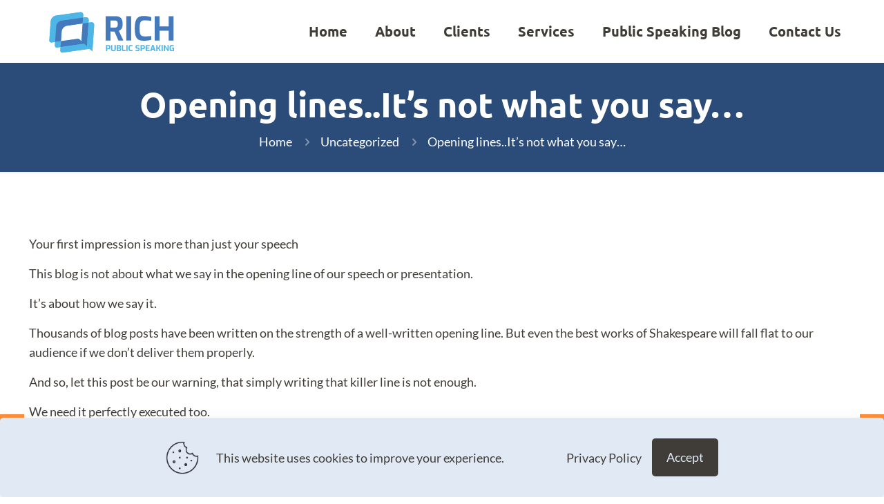

--- FILE ---
content_type: text/html; charset=UTF-8
request_url: https://richpublicspeaking.co.uk/opening-lines-its-not-what-you-say/
body_size: 13331
content:
<!DOCTYPE html>
<html lang="en-US" class="no-js " itemscope itemtype="https://schema.org/Article" >

<head>

<meta charset="UTF-8" />
<meta name='robots' content='index, follow, max-image-preview:large, max-snippet:-1, max-video-preview:-1' />
<!-- Google Tag Manager -->
<script>(function(w,d,s,l,i){w[l]=w[l]||[];w[l].push({'gtm.start':
new Date().getTime(),event:'gtm.js'});var f=d.getElementsByTagName(s)[0],
j=d.createElement(s),dl=l!='dataLayer'?'&l='+l:'';j.async=true;j.src=
'https://www.googletagmanager.com/gtm.js?id='+i+dl;f.parentNode.insertBefore(j,f);
})(window,document,'script','dataLayer','GTM-5G66T5D');</script>
<!-- End Google Tag Manager --><meta name="format-detection" content="telephone=no">
<meta name="viewport" content="width=device-width, initial-scale=1, maximum-scale=1" />
<link rel="shortcut icon" href="https://richpublicspeaking.co.uk/wp-content/uploads/favicon.png" type="image/x-icon" />
<link rel="apple-touch-icon" href="https://richpublicspeaking.co.uk/wp-content/uploads/apple-touch-icon.png" />
<meta name="theme-color" content="#ffffff" media="(prefers-color-scheme: light)">
<meta name="theme-color" content="#ffffff" media="(prefers-color-scheme: dark)">

	<!-- This site is optimized with the Yoast SEO plugin v26.8 - https://yoast.com/product/yoast-seo-wordpress/ -->
	<title>Opening lines..It&#039;s not what you say... | Rich Public Speaking</title>
	<link rel="canonical" href="https://richpublicspeaking.co.uk/opening-lines-its-not-what-you-say/" />
	<meta property="og:locale" content="en_US" />
	<meta property="og:type" content="article" />
	<meta property="og:title" content="Opening lines..It&#039;s not what you say... | Rich Public Speaking" />
	<meta property="og:description" content="Your first impression is more than just your speech This blog is not about what we say in the opening line of our speech or presentation. […]" />
	<meta property="og:url" content="https://richpublicspeaking.co.uk/opening-lines-its-not-what-you-say/" />
	<meta property="og:site_name" content="Rich Public Speaking" />
	<meta property="article:published_time" content="2014-01-14T12:00:18+00:00" />
	<meta property="article:modified_time" content="2024-07-15T12:55:37+00:00" />
	<meta name="author" content="Rich Watts" />
	<meta name="twitter:card" content="summary_large_image" />
	<meta name="twitter:label1" content="Written by" />
	<meta name="twitter:data1" content="Rich Watts" />
	<meta name="twitter:label2" content="Est. reading time" />
	<meta name="twitter:data2" content="1 minute" />
	<script type="application/ld+json" class="yoast-schema-graph">{"@context":"https://schema.org","@graph":[{"@type":"Article","@id":"https://richpublicspeaking.co.uk/opening-lines-its-not-what-you-say/#article","isPartOf":{"@id":"https://richpublicspeaking.co.uk/opening-lines-its-not-what-you-say/"},"author":{"name":"Rich Watts","@id":"https://richpublicspeaking.co.uk/#/schema/person/5b3bf264c953f2f9fe0ac6d54cd78c5f"},"headline":"Opening lines..It&#8217;s not what you say&#8230;","datePublished":"2014-01-14T12:00:18+00:00","dateModified":"2024-07-15T12:55:37+00:00","mainEntityOfPage":{"@id":"https://richpublicspeaking.co.uk/opening-lines-its-not-what-you-say/"},"wordCount":176,"publisher":{"@id":"https://richpublicspeaking.co.uk/#organization"},"inLanguage":"en-US"},{"@type":"WebPage","@id":"https://richpublicspeaking.co.uk/opening-lines-its-not-what-you-say/","url":"https://richpublicspeaking.co.uk/opening-lines-its-not-what-you-say/","name":"Opening lines..It's not what you say... | Rich Public Speaking","isPartOf":{"@id":"https://richpublicspeaking.co.uk/#website"},"datePublished":"2014-01-14T12:00:18+00:00","dateModified":"2024-07-15T12:55:37+00:00","breadcrumb":{"@id":"https://richpublicspeaking.co.uk/opening-lines-its-not-what-you-say/#breadcrumb"},"inLanguage":"en-US","potentialAction":[{"@type":"ReadAction","target":["https://richpublicspeaking.co.uk/opening-lines-its-not-what-you-say/"]}]},{"@type":"BreadcrumbList","@id":"https://richpublicspeaking.co.uk/opening-lines-its-not-what-you-say/#breadcrumb","itemListElement":[{"@type":"ListItem","position":1,"name":"Home","item":"https://richpublicspeaking.co.uk/"},{"@type":"ListItem","position":2,"name":"Opening lines..It&#8217;s not what you say&#8230;"}]},{"@type":"WebSite","@id":"https://richpublicspeaking.co.uk/#website","url":"https://richpublicspeaking.co.uk/","name":"Rich Public Speaking","description":"","publisher":{"@id":"https://richpublicspeaking.co.uk/#organization"},"potentialAction":[{"@type":"SearchAction","target":{"@type":"EntryPoint","urlTemplate":"https://richpublicspeaking.co.uk/?s={search_term_string}"},"query-input":{"@type":"PropertyValueSpecification","valueRequired":true,"valueName":"search_term_string"}}],"inLanguage":"en-US"},{"@type":"Organization","@id":"https://richpublicspeaking.co.uk/#organization","name":"Rich Public Speaking","url":"https://richpublicspeaking.co.uk/","logo":{"@type":"ImageObject","inLanguage":"en-US","@id":"https://richpublicspeaking.co.uk/#/schema/logo/image/","url":"https://richpublicspeaking.co.uk/wp-content/uploads/rps-logo.svg","contentUrl":"https://richpublicspeaking.co.uk/wp-content/uploads/rps-logo.svg","caption":"Rich Public Speaking"},"image":{"@id":"https://richpublicspeaking.co.uk/#/schema/logo/image/"}},{"@type":"Person","@id":"https://richpublicspeaking.co.uk/#/schema/person/5b3bf264c953f2f9fe0ac6d54cd78c5f","name":"Rich Watts","url":"https://richpublicspeaking.co.uk/author/rw-admin/"}]}</script>
	<!-- / Yoast SEO plugin. -->


<link rel='dns-prefetch' href='//fonts.googleapis.com' />
<link rel="alternate" type="application/rss+xml" title="Rich Public Speaking &raquo; Feed" href="https://richpublicspeaking.co.uk/feed/" />
<link rel="alternate" type="application/rss+xml" title="Rich Public Speaking &raquo; Comments Feed" href="https://richpublicspeaking.co.uk/comments/feed/" />
<link rel="alternate" type="application/rss+xml" title="Rich Public Speaking &raquo; Opening lines..It&#8217;s not what you say&#8230; Comments Feed" href="https://richpublicspeaking.co.uk/opening-lines-its-not-what-you-say/feed/" />
<link rel="alternate" title="oEmbed (JSON)" type="application/json+oembed" href="https://richpublicspeaking.co.uk/wp-json/oembed/1.0/embed?url=https%3A%2F%2Frichpublicspeaking.co.uk%2Fopening-lines-its-not-what-you-say%2F" />
<link rel="alternate" title="oEmbed (XML)" type="text/xml+oembed" href="https://richpublicspeaking.co.uk/wp-json/oembed/1.0/embed?url=https%3A%2F%2Frichpublicspeaking.co.uk%2Fopening-lines-its-not-what-you-say%2F&#038;format=xml" />

<link data-optimized="2" rel="stylesheet" href="https://richpublicspeaking.co.uk/wp-content/litespeed/css/f9396683dea16f7149c905f562b6548f.css?ver=9251b" />


















<script type="text/javascript" src="https://richpublicspeaking.co.uk/wp-includes/js/jquery/jquery.min.js?ver=3.7.1" id="jquery-core-js"></script>

<link rel="https://api.w.org/" href="https://richpublicspeaking.co.uk/wp-json/" /><link rel="alternate" title="JSON" type="application/json" href="https://richpublicspeaking.co.uk/wp-json/wp/v2/posts/1092" /><link rel="EditURI" type="application/rsd+xml" title="RSD" href="https://richpublicspeaking.co.uk/xmlrpc.php?rsd" />
<meta name="generator" content="WordPress 6.9" />
<link rel='shortlink' href='https://richpublicspeaking.co.uk/?p=1092' />

</head>

<body class="wp-singular post-template-default single single-post postid-1092 single-format-standard wp-embed-responsive wp-theme-betheme wp-child-theme-rps woocommerce-block-theme-has-button-styles  color-custom content-brightness-light input-brightness-light style-default button-animation-slide button-animation-slide-right layout-full-width if-disable hide-love header-classic sticky-header sticky-tb-color ab-hide menu-link-color menuo-right menuo-no-borders subheader-both-center footer-stick responsive-overflow-x-mobile mobile-tb-center mobile-side-slide mobile-mini-mr-ll mobile-header-mini mobile-icon-user-ss mobile-icon-wishlist-ss mobile-icon-search-ss mobile-icon-wpml-ss mobile-icon-action-ss be-page-1092 be-reg-2821" >

	
		
		<!-- mfn_hook_top --><!-- mfn_hook_top -->
		
		
		<div id="Wrapper">

	<div id="Header_wrapper" class="" >

	<header id="Header">


<div class="header_placeholder"></div>

<div id="Top_bar">

	<div class="container">
		<div class="column one">

			<div class="top_bar_left clearfix">

				<div class="logo"><a id="logo" href="https://richpublicspeaking.co.uk" title="Rich Public Speaking" data-height="60" data-padding="15"><img class="logo-main scale-with-grid svg" src="https://richpublicspeaking.co.uk/wp-content/uploads/rps-logo.svg" data-retina="" data-height="" alt="rps-logo" data-no-retina/><img class="logo-sticky scale-with-grid svg" src="https://richpublicspeaking.co.uk/wp-content/uploads/rps-logo.svg" data-retina="" data-height="" alt="rps-logo" data-no-retina/><img class="logo-mobile scale-with-grid svg" src="https://richpublicspeaking.co.uk/wp-content/uploads/rps-logo.svg" data-retina="" data-height="" alt="rps-logo" data-no-retina/><img class="logo-mobile-sticky scale-with-grid svg" src="https://richpublicspeaking.co.uk/wp-content/uploads/rps-logo.svg" data-retina="" data-height="" alt="rps-logo" data-no-retina/></a></div>
				<div class="menu_wrapper">
					<a class="responsive-menu-toggle " href="#" aria-label="mobile menu"><i class="icon-menu-fine" aria-hidden="true"></i></a><nav id="menu" role="navigation" aria-expanded="false" aria-label="Main menu"><ul id="menu-main-menu" class="menu menu-main"><li id="menu-item-33" class="menu-item menu-item-type-post_type menu-item-object-page menu-item-home"><a href="https://richpublicspeaking.co.uk/"><span>Home</span></a></li>
<li id="menu-item-34" class="menu-item menu-item-type-post_type menu-item-object-page"><a href="https://richpublicspeaking.co.uk/about-rich-watts/"><span>About</span></a></li>
<li id="menu-item-45" class="menu-item menu-item-type-custom menu-item-object-custom"><a href="/clients/"><span>Clients</span></a></li>
<li id="menu-item-44" class="menu-item menu-item-type-custom menu-item-object-custom menu-item-has-children"><a href="/home/#services"><span>Services</span></a>
<ul class="sub-menu mfn-megamenu mfn-megamenu-2">
	<li id="menu-item-16257" class="menu-item menu-item-type-custom menu-item-object-custom menu-item-has-children mfn-megamenu-cols-2">
	<ul class="sub-menu mfn-megamenu mfn-megamenu-2">
		<li id="menu-item-16741" class="menu-item menu-item-type-post_type menu-item-object-page"><a href="https://richpublicspeaking.co.uk/in-house-public-speaking-training/"><span>In-house<span class="description">Public Speaking Training</span></span></a></li>
		<li id="menu-item-16269" class="menu-item menu-item-type-post_type menu-item-object-page"><a href="https://richpublicspeaking.co.uk/presentation-skills-training-for-universities/"><span>Universities<span class="description">Presentation Skills</span></span></a></li>
	</ul>
</li>
	<li id="menu-item-16258" class="menu-item menu-item-type-custom menu-item-object-custom menu-item-has-children mfn-megamenu-cols-2">
	<ul class="sub-menu mfn-megamenu mfn-megamenu-2">
		<li id="menu-item-39" class="menu-item menu-item-type-post_type menu-item-object-page"><a href="https://richpublicspeaking.co.uk/presentation-skills-training-for-businesses/"><span>Business<span class="description">Training Solutions</span></span></a></li>
		<li id="menu-item-40" class="menu-item menu-item-type-post_type menu-item-object-page"><a href="https://richpublicspeaking.co.uk/presentation-skills-training-for-charities-29/"><span>Charity &#038; Start-up<span class="description">Training Solutions</span></span></a></li>
	</ul>
</li>
</ul>
</li>
<li id="menu-item-35" class="menu-item menu-item-type-post_type menu-item-object-page"><a href="https://richpublicspeaking.co.uk/public-speaking-blog/"><span>Public Speaking Blog</span></a></li>
<li id="menu-item-36" class="menu-item menu-item-type-post_type menu-item-object-page"><a href="https://richpublicspeaking.co.uk/contact/"><span>Contact Us</span></a></li>
</ul></nav>				</div>

				<div class="secondary_menu_wrapper">
									</div>

				
			</div>

			
			<div class="search_wrapper">
				
<form method="get" class="form-searchform" action="https://richpublicspeaking.co.uk/">

	
  <svg class="icon_search" width="26" viewBox="0 0 26 26" aria-label="search icon"><defs></defs><circle class="path" cx="11.35" cy="11.35" r="6"></circle><line class="path" x1="15.59" y1="15.59" x2="20.65" y2="20.65"></line></svg>
	
	<input type="text" class="field" name="s"  autocomplete="off" placeholder="Enter your search" aria-label="Enter your search" />
	<input type="submit" class="display-none" value="" aria-label="Search"/>

	<span class="mfn-close-icon icon_close" tabindex="0" role="link" aria-label="Close"><span class="icon">✕</span></span>

</form>
			</div>

		</div>
	</div>
</div>
</header>
	<div id="Subheader"><div class="container"><div class="column one"><h1 class="title">Opening lines..It&#8217;s not what you say&#8230;</h1><ul class="breadcrumbs no-link"><li><a href="https://richpublicspeaking.co.uk">Home</a> <span class="mfn-breadcrumbs-separator"><i class="icon-right-open"></i></span></li><li><a href="https://richpublicspeaking.co.uk/category/uncategorized/">Uncategorized</a> <span class="mfn-breadcrumbs-separator"><i class="icon-right-open"></i></span></li><li><a href="https://richpublicspeaking.co.uk/opening-lines-its-not-what-you-say/">Opening lines..It&amp;#8217;s not what you say&amp;#8230;</a></li></ul></div></div></div>
</div>

		<!-- mfn_hook_content_before --><!-- mfn_hook_content_before -->
	

<div id="Content">
	<div class="content_wrapper clearfix">

		<main class="sections_group">
			<a class="fixed-nav fixed-nav-prev format- style-default" href="https://richpublicspeaking.co.uk/smile-lines-smiling-when-speaking/"><span class="arrow"><i class="icon-left-open-big" aria-hidden="true"></i></span><div class="photo"></div><div class="desc"><h6>Smile lines &#8211; smiling when speaking</h6></div></a><a class="fixed-nav fixed-nav-next format- style-default" href="https://richpublicspeaking.co.uk/what-is-pechakucha-its-all-that-needs-to-be-said/"><span class="arrow"><i class="icon-right-open-big" aria-hidden="true"></i></span><div class="photo"></div><div class="desc"><h6>What is PechaKucha? &#8211; It&#8217;s all that needs to be said</h6></div></a>
<article id="post-1092" class="no-img no-title share-simple post-1092 post type-post status-publish format-standard hentry category-uncategorized">

	<a class="fixed-nav fixed-nav-prev format- style-default" href="https://richpublicspeaking.co.uk/smile-lines-smiling-when-speaking/"><span class="arrow"><i class="icon-left-open-big" aria-hidden="true"></i></span><div class="photo"></div><div class="desc"><h6>Smile lines &#8211; smiling when speaking</h6></div></a><a class="fixed-nav fixed-nav-next format- style-default" href="https://richpublicspeaking.co.uk/what-is-pechakucha-its-all-that-needs-to-be-said/"><span class="arrow"><i class="icon-right-open-big" aria-hidden="true"></i></span><div class="photo"></div><div class="desc"><h6>What is PechaKucha? &#8211; It&#8217;s all that needs to be said</h6></div></a>
	
		<header class="section mcb-section section-post-header">
			<div class="section_wrapper clearfix">

				
				<div class="column one post-header">
					<div class="mcb-column-inner">

						
						<div class="title_wrapper">

							
							
							
							
						</div>

					</div>
				</div>

				
			</div>
		</header>

	
	<div class="post-wrapper-content">

		<div data-id="1092" class="mfn-builder-content mfn-default-content-buider"></div><section class="section mcb-section the_content has_content"><div class="section_wrapper"><div class="the_content_wrapper "><p>Your first impression is more than just your speech</p>
<p>This blog is not about what we say in the opening line of our speech or presentation.</p>
<p>It&#8217;s about how we say it.</p>
<p>Thousands of blog posts have been written on the strength of a well-written opening line. But even the best works of Shakespeare will fall flat to our audience if we don&#8217;t deliver them properly.</p>
<p>And so, let this post be our warning, that simply writing that killer line is not enough.</p>
<p>We need it perfectly executed too.</p>
<p>Arms closed, no intonation, no smile, no warmth means we will lose our audience before we&#8217;ve even begun. The next time they&#8217;ll feel positively towards us will likely be when we let them go at the conclusion of our speech.</p>
<p>So, next time we write the perfect opening line, let us not write the second until we&#8217;ve made notes on exactly how that line should be delivered, lest we lose our audience at &#8216;Hello&#8217;!</p>
</div></div></section>
		<section class="section mcb-section section-post-footer">
			<div class="section_wrapper clearfix">

				<div class="column one post-pager">
					<div class="mcb-column-inner">
											</div>
				</div>

			</div>
		</section>

		
			
							<section class="section section-post-intro-share">
					<div class="section_wrapper clearfix">
						<div class="column one">
							<div class="mcb-column-inner">
								<div class="share-simple-wrapper "><span class="share-label">Share</span><div class="icons"><a target="_blank" class="facebook" href="https://www.facebook.com/sharer/sharer.php?u=https%3A%2F%2Frichpublicspeaking.co.uk%2Fopening-lines-its-not-what-you-say%2F"><i class="icon-facebook" aria-label="facebook icon"></i></a><a target="_blank" class="twitter" href="https://twitter.com/intent/tweet?text=Opening+lines..It%26%23039%3Bs+not+what+you+say...+%7C+Rich+Public+Speaking.+https%3A%2F%2Frichpublicspeaking.co.uk%2Fopening-lines-its-not-what-you-say%2F"><i class="icon-x-twitter" aria-label="x twitter icon"></i></a><a target="_blank" class="linkedin" href="https://www.linkedin.com/shareArticle?mini=true&url=https%3A%2F%2Frichpublicspeaking.co.uk%2Fopening-lines-its-not-what-you-say%2F"><i class="icon-linkedin" aria-label="linkedin icon"></i></a><a target="_blank" class="pinterest" href="https://pinterest.com/pin/find/?url=https%3A%2F%2Frichpublicspeaking.co.uk%2Fopening-lines-its-not-what-you-say%2F"><i class="icon-pinterest" aria-label="pinterest icon"></i></a></div><div class="button-love"></div></div>							</div>
						</div>
					</div>
				</section>
			
		
		<section class="section mcb-section section-post-about">
			<div class="section_wrapper clearfix">

								<div class="column one author-box">
					<div class="mcb-column-inner">
						<div class="author-box-wrapper">
							<div class="avatar-wrapper">
															</div>
							<div class="desc-wrapper">
								<h5><a href="https://richpublicspeaking.co.uk/author/rw-admin/">Rich Watts</a></h5>
								<div class="desc"></div>
							</div>
						</div>
					</div>
				</div>
				
			</div>
		</section>

	</div>

	<section class="section mcb-section section-post-related">
		<div class="section_wrapper clearfix">

			<div class="section-related-adjustment simple"><h4>Related</h4><div class="section-related-ul col-2"><div class="column mobile-one post-related post-16975 post type-post status-publish format-standard has-post-thumbnail hentry category-uncategorized"><div class="mcb-column-inner"><div class="single-photo-wrapper image"><div class="image_frame scale-with-grid"><div class="image_wrapper"><a href="https://richpublicspeaking.co.uk/bebuilder-16975/"><div class="mask"></div><img data-lazyloaded="1" src="[data-uri]" width="960" height="750" data-src="https://richpublicspeaking.co.uk/wp-content/uploads/smiling-audience-member-960x750.jpg" class="scale-with-grid wp-post-image" alt="a woman smiling in an audience" decoding="async" data-srcset="https://richpublicspeaking.co.uk/wp-content/uploads/smiling-audience-member-960x750.jpg 960w, https://richpublicspeaking.co.uk/wp-content/uploads/smiling-audience-member-1280x1000.jpg 1280w" data-sizes="(max-width:767px) 480px, (max-width:960px) 100vw, 960px" /><noscript><img width="960" height="750" src="https://richpublicspeaking.co.uk/wp-content/uploads/smiling-audience-member-960x750.jpg" class="scale-with-grid wp-post-image" alt="a woman smiling in an audience" decoding="async" srcset="https://richpublicspeaking.co.uk/wp-content/uploads/smiling-audience-member-960x750.jpg 960w, https://richpublicspeaking.co.uk/wp-content/uploads/smiling-audience-member-1280x1000.jpg 1280w" sizes="(max-width:767px) 480px, (max-width:960px) 100vw, 960px" /></noscript></a><div class="image_links double"><a class="zoom "  rel="prettyphoto" href="https://richpublicspeaking.co.uk/wp-content/uploads/smiling-audience-member-1024x684.jpg"><svg viewBox="0 0 26 26"><defs></defs><circle cx="11.35" cy="11.35" r="6" class="path"></circle><line x1="15.59" y1="15.59" x2="20.65" y2="20.65" class="path"></line></svg></a><a class="link "  href="https://richpublicspeaking.co.uk/bebuilder-16975/"><svg viewBox="0 0 26 26"><defs></defs><g><path d="M10.17,8.76l2.12-2.12a5,5,0,0,1,7.07,0h0a5,5,0,0,1,0,7.07l-2.12,2.12" class="path"></path><path d="M15.83,17.24l-2.12,2.12a5,5,0,0,1-7.07,0h0a5,5,0,0,1,0-7.07l2.12-2.12" class="path"></path><line x1="10.17" y1="15.83" x2="15.83" y2="10.17" class="path"></line></g></svg></a></div></div></div></div><div class="desc"><h4><a href="https://richpublicspeaking.co.uk/bebuilder-16975/">How to make memorable presentation points</a></h4><hr class="hr_color" /><a href="https://richpublicspeaking.co.uk/bebuilder-16975/" class="button button_left has-icon"><span class="button_icon"><i class="icon-layout" aria-hidden="true"></i></span><span class="button_label">Read more</span></a></div></div></div><div class="column mobile-one post-related post-16905 post type-post status-publish format-standard has-post-thumbnail hentry category-uncategorized"><div class="mcb-column-inner"><div class="single-photo-wrapper image"><div class="image_frame scale-with-grid"><div class="image_wrapper"><a href="https://richpublicspeaking.co.uk/how-to-use-emotion-and-logic-in-presentations/"><div class="mask"></div><img data-lazyloaded="1" src="[data-uri]" width="960" height="750" data-src="https://richpublicspeaking.co.uk/wp-content/uploads/Emotion-and-logic-Rich-960x750.jpg" class="scale-with-grid wp-post-image" alt="" decoding="async" data-srcset="https://richpublicspeaking.co.uk/wp-content/uploads/Emotion-and-logic-Rich-960x750.jpg 960w, https://richpublicspeaking.co.uk/wp-content/uploads/Emotion-and-logic-Rich-1280x1000.jpg 1280w" data-sizes="(max-width:767px) 480px, (max-width:960px) 100vw, 960px" /><noscript><img width="960" height="750" src="https://richpublicspeaking.co.uk/wp-content/uploads/Emotion-and-logic-Rich-960x750.jpg" class="scale-with-grid wp-post-image" alt="" decoding="async" srcset="https://richpublicspeaking.co.uk/wp-content/uploads/Emotion-and-logic-Rich-960x750.jpg 960w, https://richpublicspeaking.co.uk/wp-content/uploads/Emotion-and-logic-Rich-1280x1000.jpg 1280w" sizes="(max-width:767px) 480px, (max-width:960px) 100vw, 960px" /></noscript></a><div class="image_links double"><a class="zoom "  rel="prettyphoto" href="https://richpublicspeaking.co.uk/wp-content/uploads/Emotion-and-logic-Rich-1024x714.jpg"><svg viewBox="0 0 26 26"><defs></defs><circle cx="11.35" cy="11.35" r="6" class="path"></circle><line x1="15.59" y1="15.59" x2="20.65" y2="20.65" class="path"></line></svg></a><a class="link "  href="https://richpublicspeaking.co.uk/how-to-use-emotion-and-logic-in-presentations/"><svg viewBox="0 0 26 26"><defs></defs><g><path d="M10.17,8.76l2.12-2.12a5,5,0,0,1,7.07,0h0a5,5,0,0,1,0,7.07l-2.12,2.12" class="path"></path><path d="M15.83,17.24l-2.12,2.12a5,5,0,0,1-7.07,0h0a5,5,0,0,1,0-7.07l2.12-2.12" class="path"></path><line x1="10.17" y1="15.83" x2="15.83" y2="10.17" class="path"></line></g></svg></a></div></div></div></div><div class="desc"><h4><a href="https://richpublicspeaking.co.uk/how-to-use-emotion-and-logic-in-presentations/">How to use emotion and logic in presentations</a></h4><hr class="hr_color" /><a href="https://richpublicspeaking.co.uk/how-to-use-emotion-and-logic-in-presentations/" class="button button_left has-icon"><span class="button_icon"><i class="icon-layout" aria-hidden="true"></i></span><span class="button_label">Read more</span></a></div></div></div></div></div>
		</div>
	</section>

			<section class="section mcb-section section-post-comments">
			<div class="section_wrapper clearfix">

				<div class="column one comments">
					<div class="mcb-column-inner">
						
<div id="comments">
	
			<p class="nocomments">Comments are closed.</p>
	
	
</div>
					</div>
				</div>

			</div>
		</section>
	
</article>
		</main>

		
	</div>
</div>



<!-- mfn_hook_content_after --><!-- mfn_hook_content_after -->


	<footer id="Footer" class="clearfix mfn-footer " role="contentinfo">

		
		<div class="widgets_wrapper "><div class="container"><div class="column mobile-one tablet-one-third one-third"><div class="mcb-column-inner"><aside id="block-7" class="widget widget_block">
<h3 class="wp-block-heading">Our Services</h3>
</aside><aside id="block-5" class="widget widget_block">
<div class="wp-block-group"><div class="wp-block-group__inner-container is-layout-flow wp-block-group-is-layout-flow"><div class="widget widget_mfn_menu"><div class="menu-footer-container"><ul id="menu-footer" class="menu submenus-show"><li id="menu-item-16742" class="menu-item menu-item-type-post_type menu-item-object-page menu-item-16742"><a href="https://richpublicspeaking.co.uk/in-house-public-speaking-training/">In-House Public Speaking Training</a></li>
<li id="menu-item-63" class="menu-item menu-item-type-post_type menu-item-object-page menu-item-63"><a href="https://richpublicspeaking.co.uk/presentation-skills-training-for-businesses/">Business Training Solutions</a></li>
<li id="menu-item-62" class="menu-item menu-item-type-post_type menu-item-object-page menu-item-62"><a href="https://richpublicspeaking.co.uk/presentation-skills-training-for-charities-29/">Charity &#038; Start-up Training Solutions</a></li>
<li id="menu-item-16743" class="menu-item menu-item-type-post_type menu-item-object-page menu-item-16743"><a href="https://richpublicspeaking.co.uk/presentation-skills-training-for-universities/">Presentation Skills Training For Universities</a></li>
</ul></div></div></div></div>
</aside><aside id="block-6" class="widget widget_block">
<div class="wp-block-group"><div class="wp-block-group__inner-container is-layout-flow wp-block-group-is-layout-flow">
<p></p>
</div></div>
</aside></div></div><div class="column mobile-one tablet-one-third one-third"><div class="mcb-column-inner"><aside id="block-8" class="widget widget_block"><p><a href="tel:07779141744"></a></p><a href="tel:07779141744">
<div class="mfn-icon-box mfn-icon-box-top mfn-icon-box-center">
<div class="icon-wrapper"><i class="icon-mobile-line" aria-hidden="true"></i></div>
<div class="desc-wrapper">
<h3 class="title">07779 141 744</h3>
</div>
</div>
</a><p><a href="tel:07779141744"></a></p>
<p><a href="/contact/"></a></p><a href="/contact">
<div class="mfn-icon-box mfn-icon-box-top mfn-icon-box-center">
<div class="icon-wrapper"><i class="icon-mail-line" aria-hidden="true"></i></div>
<div class="desc-wrapper">
<h3 class="title">Contact Us</h3>
</div>
</div>
</a><p><a href="/contact/"></a></p></aside></div></div><div class="column mobile-one tablet-one-third one-third"><div class="mcb-column-inner"><aside id="block-11" class="widget widget_block">
<ul class="wp-block-social-links aligncenter has-large-icon-size is-style-default is-content-justification-center is-layout-flex wp-container-core-social-links-is-layout-16018d1d wp-block-social-links-is-layout-flex"><li class="wp-social-link wp-social-link-linkedin  wp-block-social-link"><a rel="noopener nofollow" target="_blank" href="https://www.linkedin.com/in/rich-watts" class="wp-block-social-link-anchor"><svg width="24" height="24" viewBox="0 0 24 24" version="1.1" xmlns="http://www.w3.org/2000/svg" aria-hidden="true" focusable="false"><path d="M19.7,3H4.3C3.582,3,3,3.582,3,4.3v15.4C3,20.418,3.582,21,4.3,21h15.4c0.718,0,1.3-0.582,1.3-1.3V4.3 C21,3.582,20.418,3,19.7,3z M8.339,18.338H5.667v-8.59h2.672V18.338z M7.004,8.574c-0.857,0-1.549-0.694-1.549-1.548 c0-0.855,0.691-1.548,1.549-1.548c0.854,0,1.547,0.694,1.547,1.548C8.551,7.881,7.858,8.574,7.004,8.574z M18.339,18.338h-2.669 v-4.177c0-0.996-0.017-2.278-1.387-2.278c-1.389,0-1.601,1.086-1.601,2.206v4.249h-2.667v-8.59h2.559v1.174h0.037 c0.356-0.675,1.227-1.387,2.526-1.387c2.703,0,3.203,1.779,3.203,4.092V18.338z"></path></svg><span class="wp-block-social-link-label screen-reader-text">LinkedIn</span></a></li>

<li class="wp-social-link wp-social-link-instagram  wp-block-social-link"><a rel="noopener nofollow" target="_blank" href="https://www.instagram.com/richpublicspeaking" class="wp-block-social-link-anchor"><svg width="24" height="24" viewBox="0 0 24 24" version="1.1" xmlns="http://www.w3.org/2000/svg" aria-hidden="true" focusable="false"><path d="M12,4.622c2.403,0,2.688,0.009,3.637,0.052c0.877,0.04,1.354,0.187,1.671,0.31c0.42,0.163,0.72,0.358,1.035,0.673 c0.315,0.315,0.51,0.615,0.673,1.035c0.123,0.317,0.27,0.794,0.31,1.671c0.043,0.949,0.052,1.234,0.052,3.637 s-0.009,2.688-0.052,3.637c-0.04,0.877-0.187,1.354-0.31,1.671c-0.163,0.42-0.358,0.72-0.673,1.035 c-0.315,0.315-0.615,0.51-1.035,0.673c-0.317,0.123-0.794,0.27-1.671,0.31c-0.949,0.043-1.233,0.052-3.637,0.052 s-2.688-0.009-3.637-0.052c-0.877-0.04-1.354-0.187-1.671-0.31c-0.42-0.163-0.72-0.358-1.035-0.673 c-0.315-0.315-0.51-0.615-0.673-1.035c-0.123-0.317-0.27-0.794-0.31-1.671C4.631,14.688,4.622,14.403,4.622,12 s0.009-2.688,0.052-3.637c0.04-0.877,0.187-1.354,0.31-1.671c0.163-0.42,0.358-0.72,0.673-1.035 c0.315-0.315,0.615-0.51,1.035-0.673c0.317-0.123,0.794-0.27,1.671-0.31C9.312,4.631,9.597,4.622,12,4.622 M12,3 C9.556,3,9.249,3.01,8.289,3.054C7.331,3.098,6.677,3.25,6.105,3.472C5.513,3.702,5.011,4.01,4.511,4.511 c-0.5,0.5-0.808,1.002-1.038,1.594C3.25,6.677,3.098,7.331,3.054,8.289C3.01,9.249,3,9.556,3,12c0,2.444,0.01,2.751,0.054,3.711 c0.044,0.958,0.196,1.612,0.418,2.185c0.23,0.592,0.538,1.094,1.038,1.594c0.5,0.5,1.002,0.808,1.594,1.038 c0.572,0.222,1.227,0.375,2.185,0.418C9.249,20.99,9.556,21,12,21s2.751-0.01,3.711-0.054c0.958-0.044,1.612-0.196,2.185-0.418 c0.592-0.23,1.094-0.538,1.594-1.038c0.5-0.5,0.808-1.002,1.038-1.594c0.222-0.572,0.375-1.227,0.418-2.185 C20.99,14.751,21,14.444,21,12s-0.01-2.751-0.054-3.711c-0.044-0.958-0.196-1.612-0.418-2.185c-0.23-0.592-0.538-1.094-1.038-1.594 c-0.5-0.5-1.002-0.808-1.594-1.038c-0.572-0.222-1.227-0.375-2.185-0.418C14.751,3.01,14.444,3,12,3L12,3z M12,7.378 c-2.552,0-4.622,2.069-4.622,4.622S9.448,16.622,12,16.622s4.622-2.069,4.622-4.622S14.552,7.378,12,7.378z M12,15 c-1.657,0-3-1.343-3-3s1.343-3,3-3s3,1.343,3,3S13.657,15,12,15z M16.804,6.116c-0.596,0-1.08,0.484-1.08,1.08 s0.484,1.08,1.08,1.08c0.596,0,1.08-0.484,1.08-1.08S17.401,6.116,16.804,6.116z"></path></svg><span class="wp-block-social-link-label screen-reader-text">Instagram</span></a></li>

<li class="wp-social-link wp-social-link-youtube  wp-block-social-link"><a rel="noopener nofollow" target="_blank" href="https://www.youtube.com/richpublicspeaking" class="wp-block-social-link-anchor"><svg width="24" height="24" viewBox="0 0 24 24" version="1.1" xmlns="http://www.w3.org/2000/svg" aria-hidden="true" focusable="false"><path d="M21.8,8.001c0,0-0.195-1.378-0.795-1.985c-0.76-0.797-1.613-0.801-2.004-0.847c-2.799-0.202-6.997-0.202-6.997-0.202 h-0.009c0,0-4.198,0-6.997,0.202C4.608,5.216,3.756,5.22,2.995,6.016C2.395,6.623,2.2,8.001,2.2,8.001S2,9.62,2,11.238v1.517 c0,1.618,0.2,3.237,0.2,3.237s0.195,1.378,0.795,1.985c0.761,0.797,1.76,0.771,2.205,0.855c1.6,0.153,6.8,0.201,6.8,0.201 s4.203-0.006,7.001-0.209c0.391-0.047,1.243-0.051,2.004-0.847c0.6-0.607,0.795-1.985,0.795-1.985s0.2-1.618,0.2-3.237v-1.517 C22,9.62,21.8,8.001,21.8,8.001z M9.935,14.594l-0.001-5.62l5.404,2.82L9.935,14.594z"></path></svg><span class="wp-block-social-link-label screen-reader-text">YouTube</span></a></li></ul>
</aside><aside id="block-13" class="widget widget_block widget_text">
<p class="has-text-align-center"><strong>Rich Public Speaking is a trading name for Further Communications Ltd</strong></p>
</aside></div></div></div></div>
		
			<div class="footer_copy">
				<div class="container">
					<div class="column one mobile-one">
            <div class="mcb-column-inner">

              <a id="back_to_top" class="button footer_button" href="" aria-label="Back to top icon"><i class="icon-up-open-big"></i></a>
              <div class="copyright">
                © Copyright Rich Public Speaking  |  <a href="/privacy">Privacy</a>  |  <a href="https://andy-gardner.co.uk">Web Design</a>              </div>

              <ul class="social"></ul>
            </div>
					</div>
				</div>
			</div>

		
		
	</footer>

 <!-- End Footer Template -->

</div>

<div id="body_overlay"></div>

<div id="Side_slide" class="right dark" data-width="250" aria-expanded="false" role="banner" aria-label="responsive menu"><div class="close-wrapper"><a href="#" aria-label="menu close icon" class="close"><i class="icon-cancel-fine"></i></a></div><div class="extras"><div class="extras-wrapper" role="navigation" aria-label="extras menu"></div></div><div class="lang-wrapper" role="navigation" aria-label="language menu"></div><div class="menu_wrapper" role="navigation" aria-label="main menu"></div><ul class="social"></ul></div>



<!-- mfn_hook_bottom --><!-- mfn_hook_bottom -->
<div id="mfn-gdpr" data-aligment="bottom" data-direction="horizontal"><div class="mfn-gdpr-image"><img data-lazyloaded="1" src="[data-uri]" data-src="https://richpublicspeaking.co.uk/wp-content/themes/betheme/images/cookies.png" alt="Opening lines..It&#8217;s not what you say&#8230;" width="64" height="64" /><noscript><img src="https://richpublicspeaking.co.uk/wp-content/themes/betheme/images/cookies.png" alt="Opening lines..It&#8217;s not what you say&#8230;" width="64" height="64" /></noscript></div><div class="mfn-gdpr-content">This website uses cookies to improve your experience. </div><a class="mfn-gdpr-readmore" href="/privacy-policy/" target="_blank" >Privacy Policy</a><button class="mfn-gdpr-button" data-cookieDays="365" data-animation="slide" >Accept</button></div>
<script type="speculationrules">
{"prefetch":[{"source":"document","where":{"and":[{"href_matches":"/*"},{"not":{"href_matches":["/wp-*.php","/wp-admin/*","/wp-content/uploads/*","/wp-content/*","/wp-content/plugins/*","/wp-content/themes/rps/*","/wp-content/themes/betheme/*","/*\\?(.+)"]}},{"not":{"selector_matches":"a[rel~=\"nofollow\"]"}},{"not":{"selector_matches":".no-prefetch, .no-prefetch a"}}]},"eagerness":"conservative"}]}
</script>

















<script type="text/javascript" src="https://www.google.com/recaptcha/api.js?render=6LdmJjYpAAAAAKpfhe6PaWM_UT-_fjL8TduOg5om&amp;ver=3.0" id="google-recaptcha-js"></script>



<script id="wp-emoji-settings" type="application/json">
{"baseUrl":"https://s.w.org/images/core/emoji/17.0.2/72x72/","ext":".png","svgUrl":"https://s.w.org/images/core/emoji/17.0.2/svg/","svgExt":".svg","source":{"concatemoji":"https://richpublicspeaking.co.uk/wp-includes/js/wp-emoji-release.min.js?ver=6.9"}}
</script>
<script type="module">
/* <![CDATA[ */
/*! This file is auto-generated */
const a=JSON.parse(document.getElementById("wp-emoji-settings").textContent),o=(window._wpemojiSettings=a,"wpEmojiSettingsSupports"),s=["flag","emoji"];function i(e){try{var t={supportTests:e,timestamp:(new Date).valueOf()};sessionStorage.setItem(o,JSON.stringify(t))}catch(e){}}function c(e,t,n){e.clearRect(0,0,e.canvas.width,e.canvas.height),e.fillText(t,0,0);t=new Uint32Array(e.getImageData(0,0,e.canvas.width,e.canvas.height).data);e.clearRect(0,0,e.canvas.width,e.canvas.height),e.fillText(n,0,0);const a=new Uint32Array(e.getImageData(0,0,e.canvas.width,e.canvas.height).data);return t.every((e,t)=>e===a[t])}function p(e,t){e.clearRect(0,0,e.canvas.width,e.canvas.height),e.fillText(t,0,0);var n=e.getImageData(16,16,1,1);for(let e=0;e<n.data.length;e++)if(0!==n.data[e])return!1;return!0}function u(e,t,n,a){switch(t){case"flag":return n(e,"\ud83c\udff3\ufe0f\u200d\u26a7\ufe0f","\ud83c\udff3\ufe0f\u200b\u26a7\ufe0f")?!1:!n(e,"\ud83c\udde8\ud83c\uddf6","\ud83c\udde8\u200b\ud83c\uddf6")&&!n(e,"\ud83c\udff4\udb40\udc67\udb40\udc62\udb40\udc65\udb40\udc6e\udb40\udc67\udb40\udc7f","\ud83c\udff4\u200b\udb40\udc67\u200b\udb40\udc62\u200b\udb40\udc65\u200b\udb40\udc6e\u200b\udb40\udc67\u200b\udb40\udc7f");case"emoji":return!a(e,"\ud83e\u1fac8")}return!1}function f(e,t,n,a){let r;const o=(r="undefined"!=typeof WorkerGlobalScope&&self instanceof WorkerGlobalScope?new OffscreenCanvas(300,150):document.createElement("canvas")).getContext("2d",{willReadFrequently:!0}),s=(o.textBaseline="top",o.font="600 32px Arial",{});return e.forEach(e=>{s[e]=t(o,e,n,a)}),s}function r(e){var t=document.createElement("script");t.src=e,t.defer=!0,document.head.appendChild(t)}a.supports={everything:!0,everythingExceptFlag:!0},new Promise(t=>{let n=function(){try{var e=JSON.parse(sessionStorage.getItem(o));if("object"==typeof e&&"number"==typeof e.timestamp&&(new Date).valueOf()<e.timestamp+604800&&"object"==typeof e.supportTests)return e.supportTests}catch(e){}return null}();if(!n){if("undefined"!=typeof Worker&&"undefined"!=typeof OffscreenCanvas&&"undefined"!=typeof URL&&URL.createObjectURL&&"undefined"!=typeof Blob)try{var e="postMessage("+f.toString()+"("+[JSON.stringify(s),u.toString(),c.toString(),p.toString()].join(",")+"));",a=new Blob([e],{type:"text/javascript"});const r=new Worker(URL.createObjectURL(a),{name:"wpTestEmojiSupports"});return void(r.onmessage=e=>{i(n=e.data),r.terminate(),t(n)})}catch(e){}i(n=f(s,u,c,p))}t(n)}).then(e=>{for(const n in e)a.supports[n]=e[n],a.supports.everything=a.supports.everything&&a.supports[n],"flag"!==n&&(a.supports.everythingExceptFlag=a.supports.everythingExceptFlag&&a.supports[n]);var t;a.supports.everythingExceptFlag=a.supports.everythingExceptFlag&&!a.supports.flag,a.supports.everything||((t=a.source||{}).concatemoji?r(t.concatemoji):t.wpemoji&&t.twemoji&&(r(t.twemoji),r(t.wpemoji)))});
//# sourceURL=https://richpublicspeaking.co.uk/wp-includes/js/wp-emoji-loader.min.js
/* ]]> */
</script>
<!-- Google Tag Manager (noscript) -->
<noscript><iframe src="https://www.googletagmanager.com/ns.html?id=GTM-5G66T5D"
height="0" width="0" style="display:none;visibility:hidden"></iframe></noscript>
<!-- End Google Tag Manager (noscript) -->

<script data-no-optimize="1">window.lazyLoadOptions=Object.assign({},{threshold:300},window.lazyLoadOptions||{});!function(t,e){"object"==typeof exports&&"undefined"!=typeof module?module.exports=e():"function"==typeof define&&define.amd?define(e):(t="undefined"!=typeof globalThis?globalThis:t||self).LazyLoad=e()}(this,function(){"use strict";function e(){return(e=Object.assign||function(t){for(var e=1;e<arguments.length;e++){var n,a=arguments[e];for(n in a)Object.prototype.hasOwnProperty.call(a,n)&&(t[n]=a[n])}return t}).apply(this,arguments)}function o(t){return e({},at,t)}function l(t,e){return t.getAttribute(gt+e)}function c(t){return l(t,vt)}function s(t,e){return function(t,e,n){e=gt+e;null!==n?t.setAttribute(e,n):t.removeAttribute(e)}(t,vt,e)}function i(t){return s(t,null),0}function r(t){return null===c(t)}function u(t){return c(t)===_t}function d(t,e,n,a){t&&(void 0===a?void 0===n?t(e):t(e,n):t(e,n,a))}function f(t,e){et?t.classList.add(e):t.className+=(t.className?" ":"")+e}function _(t,e){et?t.classList.remove(e):t.className=t.className.replace(new RegExp("(^|\\s+)"+e+"(\\s+|$)")," ").replace(/^\s+/,"").replace(/\s+$/,"")}function g(t){return t.llTempImage}function v(t,e){!e||(e=e._observer)&&e.unobserve(t)}function b(t,e){t&&(t.loadingCount+=e)}function p(t,e){t&&(t.toLoadCount=e)}function n(t){for(var e,n=[],a=0;e=t.children[a];a+=1)"SOURCE"===e.tagName&&n.push(e);return n}function h(t,e){(t=t.parentNode)&&"PICTURE"===t.tagName&&n(t).forEach(e)}function a(t,e){n(t).forEach(e)}function m(t){return!!t[lt]}function E(t){return t[lt]}function I(t){return delete t[lt]}function y(e,t){var n;m(e)||(n={},t.forEach(function(t){n[t]=e.getAttribute(t)}),e[lt]=n)}function L(a,t){var o;m(a)&&(o=E(a),t.forEach(function(t){var e,n;e=a,(t=o[n=t])?e.setAttribute(n,t):e.removeAttribute(n)}))}function k(t,e,n){f(t,e.class_loading),s(t,st),n&&(b(n,1),d(e.callback_loading,t,n))}function A(t,e,n){n&&t.setAttribute(e,n)}function O(t,e){A(t,rt,l(t,e.data_sizes)),A(t,it,l(t,e.data_srcset)),A(t,ot,l(t,e.data_src))}function w(t,e,n){var a=l(t,e.data_bg_multi),o=l(t,e.data_bg_multi_hidpi);(a=nt&&o?o:a)&&(t.style.backgroundImage=a,n=n,f(t=t,(e=e).class_applied),s(t,dt),n&&(e.unobserve_completed&&v(t,e),d(e.callback_applied,t,n)))}function x(t,e){!e||0<e.loadingCount||0<e.toLoadCount||d(t.callback_finish,e)}function M(t,e,n){t.addEventListener(e,n),t.llEvLisnrs[e]=n}function N(t){return!!t.llEvLisnrs}function z(t){if(N(t)){var e,n,a=t.llEvLisnrs;for(e in a){var o=a[e];n=e,o=o,t.removeEventListener(n,o)}delete t.llEvLisnrs}}function C(t,e,n){var a;delete t.llTempImage,b(n,-1),(a=n)&&--a.toLoadCount,_(t,e.class_loading),e.unobserve_completed&&v(t,n)}function R(i,r,c){var l=g(i)||i;N(l)||function(t,e,n){N(t)||(t.llEvLisnrs={});var a="VIDEO"===t.tagName?"loadeddata":"load";M(t,a,e),M(t,"error",n)}(l,function(t){var e,n,a,o;n=r,a=c,o=u(e=i),C(e,n,a),f(e,n.class_loaded),s(e,ut),d(n.callback_loaded,e,a),o||x(n,a),z(l)},function(t){var e,n,a,o;n=r,a=c,o=u(e=i),C(e,n,a),f(e,n.class_error),s(e,ft),d(n.callback_error,e,a),o||x(n,a),z(l)})}function T(t,e,n){var a,o,i,r,c;t.llTempImage=document.createElement("IMG"),R(t,e,n),m(c=t)||(c[lt]={backgroundImage:c.style.backgroundImage}),i=n,r=l(a=t,(o=e).data_bg),c=l(a,o.data_bg_hidpi),(r=nt&&c?c:r)&&(a.style.backgroundImage='url("'.concat(r,'")'),g(a).setAttribute(ot,r),k(a,o,i)),w(t,e,n)}function G(t,e,n){var a;R(t,e,n),a=e,e=n,(t=Et[(n=t).tagName])&&(t(n,a),k(n,a,e))}function D(t,e,n){var a;a=t,(-1<It.indexOf(a.tagName)?G:T)(t,e,n)}function S(t,e,n){var a;t.setAttribute("loading","lazy"),R(t,e,n),a=e,(e=Et[(n=t).tagName])&&e(n,a),s(t,_t)}function V(t){t.removeAttribute(ot),t.removeAttribute(it),t.removeAttribute(rt)}function j(t){h(t,function(t){L(t,mt)}),L(t,mt)}function F(t){var e;(e=yt[t.tagName])?e(t):m(e=t)&&(t=E(e),e.style.backgroundImage=t.backgroundImage)}function P(t,e){var n;F(t),n=e,r(e=t)||u(e)||(_(e,n.class_entered),_(e,n.class_exited),_(e,n.class_applied),_(e,n.class_loading),_(e,n.class_loaded),_(e,n.class_error)),i(t),I(t)}function U(t,e,n,a){var o;n.cancel_on_exit&&(c(t)!==st||"IMG"===t.tagName&&(z(t),h(o=t,function(t){V(t)}),V(o),j(t),_(t,n.class_loading),b(a,-1),i(t),d(n.callback_cancel,t,e,a)))}function $(t,e,n,a){var o,i,r=(i=t,0<=bt.indexOf(c(i)));s(t,"entered"),f(t,n.class_entered),_(t,n.class_exited),o=t,i=a,n.unobserve_entered&&v(o,i),d(n.callback_enter,t,e,a),r||D(t,n,a)}function q(t){return t.use_native&&"loading"in HTMLImageElement.prototype}function H(t,o,i){t.forEach(function(t){return(a=t).isIntersecting||0<a.intersectionRatio?$(t.target,t,o,i):(e=t.target,n=t,a=o,t=i,void(r(e)||(f(e,a.class_exited),U(e,n,a,t),d(a.callback_exit,e,n,t))));var e,n,a})}function B(e,n){var t;tt&&!q(e)&&(n._observer=new IntersectionObserver(function(t){H(t,e,n)},{root:(t=e).container===document?null:t.container,rootMargin:t.thresholds||t.threshold+"px"}))}function J(t){return Array.prototype.slice.call(t)}function K(t){return t.container.querySelectorAll(t.elements_selector)}function Q(t){return c(t)===ft}function W(t,e){return e=t||K(e),J(e).filter(r)}function X(e,t){var n;(n=K(e),J(n).filter(Q)).forEach(function(t){_(t,e.class_error),i(t)}),t.update()}function t(t,e){var n,a,t=o(t);this._settings=t,this.loadingCount=0,B(t,this),n=t,a=this,Y&&window.addEventListener("online",function(){X(n,a)}),this.update(e)}var Y="undefined"!=typeof window,Z=Y&&!("onscroll"in window)||"undefined"!=typeof navigator&&/(gle|ing|ro)bot|crawl|spider/i.test(navigator.userAgent),tt=Y&&"IntersectionObserver"in window,et=Y&&"classList"in document.createElement("p"),nt=Y&&1<window.devicePixelRatio,at={elements_selector:".lazy",container:Z||Y?document:null,threshold:300,thresholds:null,data_src:"src",data_srcset:"srcset",data_sizes:"sizes",data_bg:"bg",data_bg_hidpi:"bg-hidpi",data_bg_multi:"bg-multi",data_bg_multi_hidpi:"bg-multi-hidpi",data_poster:"poster",class_applied:"applied",class_loading:"litespeed-loading",class_loaded:"litespeed-loaded",class_error:"error",class_entered:"entered",class_exited:"exited",unobserve_completed:!0,unobserve_entered:!1,cancel_on_exit:!0,callback_enter:null,callback_exit:null,callback_applied:null,callback_loading:null,callback_loaded:null,callback_error:null,callback_finish:null,callback_cancel:null,use_native:!1},ot="src",it="srcset",rt="sizes",ct="poster",lt="llOriginalAttrs",st="loading",ut="loaded",dt="applied",ft="error",_t="native",gt="data-",vt="ll-status",bt=[st,ut,dt,ft],pt=[ot],ht=[ot,ct],mt=[ot,it,rt],Et={IMG:function(t,e){h(t,function(t){y(t,mt),O(t,e)}),y(t,mt),O(t,e)},IFRAME:function(t,e){y(t,pt),A(t,ot,l(t,e.data_src))},VIDEO:function(t,e){a(t,function(t){y(t,pt),A(t,ot,l(t,e.data_src))}),y(t,ht),A(t,ct,l(t,e.data_poster)),A(t,ot,l(t,e.data_src)),t.load()}},It=["IMG","IFRAME","VIDEO"],yt={IMG:j,IFRAME:function(t){L(t,pt)},VIDEO:function(t){a(t,function(t){L(t,pt)}),L(t,ht),t.load()}},Lt=["IMG","IFRAME","VIDEO"];return t.prototype={update:function(t){var e,n,a,o=this._settings,i=W(t,o);{if(p(this,i.length),!Z&&tt)return q(o)?(e=o,n=this,i.forEach(function(t){-1!==Lt.indexOf(t.tagName)&&S(t,e,n)}),void p(n,0)):(t=this._observer,o=i,t.disconnect(),a=t,void o.forEach(function(t){a.observe(t)}));this.loadAll(i)}},destroy:function(){this._observer&&this._observer.disconnect(),K(this._settings).forEach(function(t){I(t)}),delete this._observer,delete this._settings,delete this.loadingCount,delete this.toLoadCount},loadAll:function(t){var e=this,n=this._settings;W(t,n).forEach(function(t){v(t,e),D(t,n,e)})},restoreAll:function(){var e=this._settings;K(e).forEach(function(t){P(t,e)})}},t.load=function(t,e){e=o(e);D(t,e)},t.resetStatus=function(t){i(t)},t}),function(t,e){"use strict";function n(){e.body.classList.add("litespeed_lazyloaded")}function a(){console.log("[LiteSpeed] Start Lazy Load"),o=new LazyLoad(Object.assign({},t.lazyLoadOptions||{},{elements_selector:"[data-lazyloaded]",callback_finish:n})),i=function(){o.update()},t.MutationObserver&&new MutationObserver(i).observe(e.documentElement,{childList:!0,subtree:!0,attributes:!0})}var o,i;t.addEventListener?t.addEventListener("load",a,!1):t.attachEvent("onload",a)}(window,document);</script><script data-optimized="1" src="https://richpublicspeaking.co.uk/wp-content/litespeed/js/0de4a01178f85762724c40f22790db5a.js?ver=9251b"></script></body>
</html>


<!-- Page cached by LiteSpeed Cache 7.7 on 2026-01-26 19:05:27 -->
<!-- QUIC.cloud UCSS in queue -->

--- FILE ---
content_type: text/html; charset=utf-8
request_url: https://www.google.com/recaptcha/api2/anchor?ar=1&k=6LdmJjYpAAAAAKpfhe6PaWM_UT-_fjL8TduOg5om&co=aHR0cHM6Ly9yaWNocHVibGljc3BlYWtpbmcuY28udWs6NDQz&hl=en&v=N67nZn4AqZkNcbeMu4prBgzg&size=invisible&anchor-ms=20000&execute-ms=30000&cb=o4mgt8qyxush
body_size: 48830
content:
<!DOCTYPE HTML><html dir="ltr" lang="en"><head><meta http-equiv="Content-Type" content="text/html; charset=UTF-8">
<meta http-equiv="X-UA-Compatible" content="IE=edge">
<title>reCAPTCHA</title>
<style type="text/css">
/* cyrillic-ext */
@font-face {
  font-family: 'Roboto';
  font-style: normal;
  font-weight: 400;
  font-stretch: 100%;
  src: url(//fonts.gstatic.com/s/roboto/v48/KFO7CnqEu92Fr1ME7kSn66aGLdTylUAMa3GUBHMdazTgWw.woff2) format('woff2');
  unicode-range: U+0460-052F, U+1C80-1C8A, U+20B4, U+2DE0-2DFF, U+A640-A69F, U+FE2E-FE2F;
}
/* cyrillic */
@font-face {
  font-family: 'Roboto';
  font-style: normal;
  font-weight: 400;
  font-stretch: 100%;
  src: url(//fonts.gstatic.com/s/roboto/v48/KFO7CnqEu92Fr1ME7kSn66aGLdTylUAMa3iUBHMdazTgWw.woff2) format('woff2');
  unicode-range: U+0301, U+0400-045F, U+0490-0491, U+04B0-04B1, U+2116;
}
/* greek-ext */
@font-face {
  font-family: 'Roboto';
  font-style: normal;
  font-weight: 400;
  font-stretch: 100%;
  src: url(//fonts.gstatic.com/s/roboto/v48/KFO7CnqEu92Fr1ME7kSn66aGLdTylUAMa3CUBHMdazTgWw.woff2) format('woff2');
  unicode-range: U+1F00-1FFF;
}
/* greek */
@font-face {
  font-family: 'Roboto';
  font-style: normal;
  font-weight: 400;
  font-stretch: 100%;
  src: url(//fonts.gstatic.com/s/roboto/v48/KFO7CnqEu92Fr1ME7kSn66aGLdTylUAMa3-UBHMdazTgWw.woff2) format('woff2');
  unicode-range: U+0370-0377, U+037A-037F, U+0384-038A, U+038C, U+038E-03A1, U+03A3-03FF;
}
/* math */
@font-face {
  font-family: 'Roboto';
  font-style: normal;
  font-weight: 400;
  font-stretch: 100%;
  src: url(//fonts.gstatic.com/s/roboto/v48/KFO7CnqEu92Fr1ME7kSn66aGLdTylUAMawCUBHMdazTgWw.woff2) format('woff2');
  unicode-range: U+0302-0303, U+0305, U+0307-0308, U+0310, U+0312, U+0315, U+031A, U+0326-0327, U+032C, U+032F-0330, U+0332-0333, U+0338, U+033A, U+0346, U+034D, U+0391-03A1, U+03A3-03A9, U+03B1-03C9, U+03D1, U+03D5-03D6, U+03F0-03F1, U+03F4-03F5, U+2016-2017, U+2034-2038, U+203C, U+2040, U+2043, U+2047, U+2050, U+2057, U+205F, U+2070-2071, U+2074-208E, U+2090-209C, U+20D0-20DC, U+20E1, U+20E5-20EF, U+2100-2112, U+2114-2115, U+2117-2121, U+2123-214F, U+2190, U+2192, U+2194-21AE, U+21B0-21E5, U+21F1-21F2, U+21F4-2211, U+2213-2214, U+2216-22FF, U+2308-230B, U+2310, U+2319, U+231C-2321, U+2336-237A, U+237C, U+2395, U+239B-23B7, U+23D0, U+23DC-23E1, U+2474-2475, U+25AF, U+25B3, U+25B7, U+25BD, U+25C1, U+25CA, U+25CC, U+25FB, U+266D-266F, U+27C0-27FF, U+2900-2AFF, U+2B0E-2B11, U+2B30-2B4C, U+2BFE, U+3030, U+FF5B, U+FF5D, U+1D400-1D7FF, U+1EE00-1EEFF;
}
/* symbols */
@font-face {
  font-family: 'Roboto';
  font-style: normal;
  font-weight: 400;
  font-stretch: 100%;
  src: url(//fonts.gstatic.com/s/roboto/v48/KFO7CnqEu92Fr1ME7kSn66aGLdTylUAMaxKUBHMdazTgWw.woff2) format('woff2');
  unicode-range: U+0001-000C, U+000E-001F, U+007F-009F, U+20DD-20E0, U+20E2-20E4, U+2150-218F, U+2190, U+2192, U+2194-2199, U+21AF, U+21E6-21F0, U+21F3, U+2218-2219, U+2299, U+22C4-22C6, U+2300-243F, U+2440-244A, U+2460-24FF, U+25A0-27BF, U+2800-28FF, U+2921-2922, U+2981, U+29BF, U+29EB, U+2B00-2BFF, U+4DC0-4DFF, U+FFF9-FFFB, U+10140-1018E, U+10190-1019C, U+101A0, U+101D0-101FD, U+102E0-102FB, U+10E60-10E7E, U+1D2C0-1D2D3, U+1D2E0-1D37F, U+1F000-1F0FF, U+1F100-1F1AD, U+1F1E6-1F1FF, U+1F30D-1F30F, U+1F315, U+1F31C, U+1F31E, U+1F320-1F32C, U+1F336, U+1F378, U+1F37D, U+1F382, U+1F393-1F39F, U+1F3A7-1F3A8, U+1F3AC-1F3AF, U+1F3C2, U+1F3C4-1F3C6, U+1F3CA-1F3CE, U+1F3D4-1F3E0, U+1F3ED, U+1F3F1-1F3F3, U+1F3F5-1F3F7, U+1F408, U+1F415, U+1F41F, U+1F426, U+1F43F, U+1F441-1F442, U+1F444, U+1F446-1F449, U+1F44C-1F44E, U+1F453, U+1F46A, U+1F47D, U+1F4A3, U+1F4B0, U+1F4B3, U+1F4B9, U+1F4BB, U+1F4BF, U+1F4C8-1F4CB, U+1F4D6, U+1F4DA, U+1F4DF, U+1F4E3-1F4E6, U+1F4EA-1F4ED, U+1F4F7, U+1F4F9-1F4FB, U+1F4FD-1F4FE, U+1F503, U+1F507-1F50B, U+1F50D, U+1F512-1F513, U+1F53E-1F54A, U+1F54F-1F5FA, U+1F610, U+1F650-1F67F, U+1F687, U+1F68D, U+1F691, U+1F694, U+1F698, U+1F6AD, U+1F6B2, U+1F6B9-1F6BA, U+1F6BC, U+1F6C6-1F6CF, U+1F6D3-1F6D7, U+1F6E0-1F6EA, U+1F6F0-1F6F3, U+1F6F7-1F6FC, U+1F700-1F7FF, U+1F800-1F80B, U+1F810-1F847, U+1F850-1F859, U+1F860-1F887, U+1F890-1F8AD, U+1F8B0-1F8BB, U+1F8C0-1F8C1, U+1F900-1F90B, U+1F93B, U+1F946, U+1F984, U+1F996, U+1F9E9, U+1FA00-1FA6F, U+1FA70-1FA7C, U+1FA80-1FA89, U+1FA8F-1FAC6, U+1FACE-1FADC, U+1FADF-1FAE9, U+1FAF0-1FAF8, U+1FB00-1FBFF;
}
/* vietnamese */
@font-face {
  font-family: 'Roboto';
  font-style: normal;
  font-weight: 400;
  font-stretch: 100%;
  src: url(//fonts.gstatic.com/s/roboto/v48/KFO7CnqEu92Fr1ME7kSn66aGLdTylUAMa3OUBHMdazTgWw.woff2) format('woff2');
  unicode-range: U+0102-0103, U+0110-0111, U+0128-0129, U+0168-0169, U+01A0-01A1, U+01AF-01B0, U+0300-0301, U+0303-0304, U+0308-0309, U+0323, U+0329, U+1EA0-1EF9, U+20AB;
}
/* latin-ext */
@font-face {
  font-family: 'Roboto';
  font-style: normal;
  font-weight: 400;
  font-stretch: 100%;
  src: url(//fonts.gstatic.com/s/roboto/v48/KFO7CnqEu92Fr1ME7kSn66aGLdTylUAMa3KUBHMdazTgWw.woff2) format('woff2');
  unicode-range: U+0100-02BA, U+02BD-02C5, U+02C7-02CC, U+02CE-02D7, U+02DD-02FF, U+0304, U+0308, U+0329, U+1D00-1DBF, U+1E00-1E9F, U+1EF2-1EFF, U+2020, U+20A0-20AB, U+20AD-20C0, U+2113, U+2C60-2C7F, U+A720-A7FF;
}
/* latin */
@font-face {
  font-family: 'Roboto';
  font-style: normal;
  font-weight: 400;
  font-stretch: 100%;
  src: url(//fonts.gstatic.com/s/roboto/v48/KFO7CnqEu92Fr1ME7kSn66aGLdTylUAMa3yUBHMdazQ.woff2) format('woff2');
  unicode-range: U+0000-00FF, U+0131, U+0152-0153, U+02BB-02BC, U+02C6, U+02DA, U+02DC, U+0304, U+0308, U+0329, U+2000-206F, U+20AC, U+2122, U+2191, U+2193, U+2212, U+2215, U+FEFF, U+FFFD;
}
/* cyrillic-ext */
@font-face {
  font-family: 'Roboto';
  font-style: normal;
  font-weight: 500;
  font-stretch: 100%;
  src: url(//fonts.gstatic.com/s/roboto/v48/KFO7CnqEu92Fr1ME7kSn66aGLdTylUAMa3GUBHMdazTgWw.woff2) format('woff2');
  unicode-range: U+0460-052F, U+1C80-1C8A, U+20B4, U+2DE0-2DFF, U+A640-A69F, U+FE2E-FE2F;
}
/* cyrillic */
@font-face {
  font-family: 'Roboto';
  font-style: normal;
  font-weight: 500;
  font-stretch: 100%;
  src: url(//fonts.gstatic.com/s/roboto/v48/KFO7CnqEu92Fr1ME7kSn66aGLdTylUAMa3iUBHMdazTgWw.woff2) format('woff2');
  unicode-range: U+0301, U+0400-045F, U+0490-0491, U+04B0-04B1, U+2116;
}
/* greek-ext */
@font-face {
  font-family: 'Roboto';
  font-style: normal;
  font-weight: 500;
  font-stretch: 100%;
  src: url(//fonts.gstatic.com/s/roboto/v48/KFO7CnqEu92Fr1ME7kSn66aGLdTylUAMa3CUBHMdazTgWw.woff2) format('woff2');
  unicode-range: U+1F00-1FFF;
}
/* greek */
@font-face {
  font-family: 'Roboto';
  font-style: normal;
  font-weight: 500;
  font-stretch: 100%;
  src: url(//fonts.gstatic.com/s/roboto/v48/KFO7CnqEu92Fr1ME7kSn66aGLdTylUAMa3-UBHMdazTgWw.woff2) format('woff2');
  unicode-range: U+0370-0377, U+037A-037F, U+0384-038A, U+038C, U+038E-03A1, U+03A3-03FF;
}
/* math */
@font-face {
  font-family: 'Roboto';
  font-style: normal;
  font-weight: 500;
  font-stretch: 100%;
  src: url(//fonts.gstatic.com/s/roboto/v48/KFO7CnqEu92Fr1ME7kSn66aGLdTylUAMawCUBHMdazTgWw.woff2) format('woff2');
  unicode-range: U+0302-0303, U+0305, U+0307-0308, U+0310, U+0312, U+0315, U+031A, U+0326-0327, U+032C, U+032F-0330, U+0332-0333, U+0338, U+033A, U+0346, U+034D, U+0391-03A1, U+03A3-03A9, U+03B1-03C9, U+03D1, U+03D5-03D6, U+03F0-03F1, U+03F4-03F5, U+2016-2017, U+2034-2038, U+203C, U+2040, U+2043, U+2047, U+2050, U+2057, U+205F, U+2070-2071, U+2074-208E, U+2090-209C, U+20D0-20DC, U+20E1, U+20E5-20EF, U+2100-2112, U+2114-2115, U+2117-2121, U+2123-214F, U+2190, U+2192, U+2194-21AE, U+21B0-21E5, U+21F1-21F2, U+21F4-2211, U+2213-2214, U+2216-22FF, U+2308-230B, U+2310, U+2319, U+231C-2321, U+2336-237A, U+237C, U+2395, U+239B-23B7, U+23D0, U+23DC-23E1, U+2474-2475, U+25AF, U+25B3, U+25B7, U+25BD, U+25C1, U+25CA, U+25CC, U+25FB, U+266D-266F, U+27C0-27FF, U+2900-2AFF, U+2B0E-2B11, U+2B30-2B4C, U+2BFE, U+3030, U+FF5B, U+FF5D, U+1D400-1D7FF, U+1EE00-1EEFF;
}
/* symbols */
@font-face {
  font-family: 'Roboto';
  font-style: normal;
  font-weight: 500;
  font-stretch: 100%;
  src: url(//fonts.gstatic.com/s/roboto/v48/KFO7CnqEu92Fr1ME7kSn66aGLdTylUAMaxKUBHMdazTgWw.woff2) format('woff2');
  unicode-range: U+0001-000C, U+000E-001F, U+007F-009F, U+20DD-20E0, U+20E2-20E4, U+2150-218F, U+2190, U+2192, U+2194-2199, U+21AF, U+21E6-21F0, U+21F3, U+2218-2219, U+2299, U+22C4-22C6, U+2300-243F, U+2440-244A, U+2460-24FF, U+25A0-27BF, U+2800-28FF, U+2921-2922, U+2981, U+29BF, U+29EB, U+2B00-2BFF, U+4DC0-4DFF, U+FFF9-FFFB, U+10140-1018E, U+10190-1019C, U+101A0, U+101D0-101FD, U+102E0-102FB, U+10E60-10E7E, U+1D2C0-1D2D3, U+1D2E0-1D37F, U+1F000-1F0FF, U+1F100-1F1AD, U+1F1E6-1F1FF, U+1F30D-1F30F, U+1F315, U+1F31C, U+1F31E, U+1F320-1F32C, U+1F336, U+1F378, U+1F37D, U+1F382, U+1F393-1F39F, U+1F3A7-1F3A8, U+1F3AC-1F3AF, U+1F3C2, U+1F3C4-1F3C6, U+1F3CA-1F3CE, U+1F3D4-1F3E0, U+1F3ED, U+1F3F1-1F3F3, U+1F3F5-1F3F7, U+1F408, U+1F415, U+1F41F, U+1F426, U+1F43F, U+1F441-1F442, U+1F444, U+1F446-1F449, U+1F44C-1F44E, U+1F453, U+1F46A, U+1F47D, U+1F4A3, U+1F4B0, U+1F4B3, U+1F4B9, U+1F4BB, U+1F4BF, U+1F4C8-1F4CB, U+1F4D6, U+1F4DA, U+1F4DF, U+1F4E3-1F4E6, U+1F4EA-1F4ED, U+1F4F7, U+1F4F9-1F4FB, U+1F4FD-1F4FE, U+1F503, U+1F507-1F50B, U+1F50D, U+1F512-1F513, U+1F53E-1F54A, U+1F54F-1F5FA, U+1F610, U+1F650-1F67F, U+1F687, U+1F68D, U+1F691, U+1F694, U+1F698, U+1F6AD, U+1F6B2, U+1F6B9-1F6BA, U+1F6BC, U+1F6C6-1F6CF, U+1F6D3-1F6D7, U+1F6E0-1F6EA, U+1F6F0-1F6F3, U+1F6F7-1F6FC, U+1F700-1F7FF, U+1F800-1F80B, U+1F810-1F847, U+1F850-1F859, U+1F860-1F887, U+1F890-1F8AD, U+1F8B0-1F8BB, U+1F8C0-1F8C1, U+1F900-1F90B, U+1F93B, U+1F946, U+1F984, U+1F996, U+1F9E9, U+1FA00-1FA6F, U+1FA70-1FA7C, U+1FA80-1FA89, U+1FA8F-1FAC6, U+1FACE-1FADC, U+1FADF-1FAE9, U+1FAF0-1FAF8, U+1FB00-1FBFF;
}
/* vietnamese */
@font-face {
  font-family: 'Roboto';
  font-style: normal;
  font-weight: 500;
  font-stretch: 100%;
  src: url(//fonts.gstatic.com/s/roboto/v48/KFO7CnqEu92Fr1ME7kSn66aGLdTylUAMa3OUBHMdazTgWw.woff2) format('woff2');
  unicode-range: U+0102-0103, U+0110-0111, U+0128-0129, U+0168-0169, U+01A0-01A1, U+01AF-01B0, U+0300-0301, U+0303-0304, U+0308-0309, U+0323, U+0329, U+1EA0-1EF9, U+20AB;
}
/* latin-ext */
@font-face {
  font-family: 'Roboto';
  font-style: normal;
  font-weight: 500;
  font-stretch: 100%;
  src: url(//fonts.gstatic.com/s/roboto/v48/KFO7CnqEu92Fr1ME7kSn66aGLdTylUAMa3KUBHMdazTgWw.woff2) format('woff2');
  unicode-range: U+0100-02BA, U+02BD-02C5, U+02C7-02CC, U+02CE-02D7, U+02DD-02FF, U+0304, U+0308, U+0329, U+1D00-1DBF, U+1E00-1E9F, U+1EF2-1EFF, U+2020, U+20A0-20AB, U+20AD-20C0, U+2113, U+2C60-2C7F, U+A720-A7FF;
}
/* latin */
@font-face {
  font-family: 'Roboto';
  font-style: normal;
  font-weight: 500;
  font-stretch: 100%;
  src: url(//fonts.gstatic.com/s/roboto/v48/KFO7CnqEu92Fr1ME7kSn66aGLdTylUAMa3yUBHMdazQ.woff2) format('woff2');
  unicode-range: U+0000-00FF, U+0131, U+0152-0153, U+02BB-02BC, U+02C6, U+02DA, U+02DC, U+0304, U+0308, U+0329, U+2000-206F, U+20AC, U+2122, U+2191, U+2193, U+2212, U+2215, U+FEFF, U+FFFD;
}
/* cyrillic-ext */
@font-face {
  font-family: 'Roboto';
  font-style: normal;
  font-weight: 900;
  font-stretch: 100%;
  src: url(//fonts.gstatic.com/s/roboto/v48/KFO7CnqEu92Fr1ME7kSn66aGLdTylUAMa3GUBHMdazTgWw.woff2) format('woff2');
  unicode-range: U+0460-052F, U+1C80-1C8A, U+20B4, U+2DE0-2DFF, U+A640-A69F, U+FE2E-FE2F;
}
/* cyrillic */
@font-face {
  font-family: 'Roboto';
  font-style: normal;
  font-weight: 900;
  font-stretch: 100%;
  src: url(//fonts.gstatic.com/s/roboto/v48/KFO7CnqEu92Fr1ME7kSn66aGLdTylUAMa3iUBHMdazTgWw.woff2) format('woff2');
  unicode-range: U+0301, U+0400-045F, U+0490-0491, U+04B0-04B1, U+2116;
}
/* greek-ext */
@font-face {
  font-family: 'Roboto';
  font-style: normal;
  font-weight: 900;
  font-stretch: 100%;
  src: url(//fonts.gstatic.com/s/roboto/v48/KFO7CnqEu92Fr1ME7kSn66aGLdTylUAMa3CUBHMdazTgWw.woff2) format('woff2');
  unicode-range: U+1F00-1FFF;
}
/* greek */
@font-face {
  font-family: 'Roboto';
  font-style: normal;
  font-weight: 900;
  font-stretch: 100%;
  src: url(//fonts.gstatic.com/s/roboto/v48/KFO7CnqEu92Fr1ME7kSn66aGLdTylUAMa3-UBHMdazTgWw.woff2) format('woff2');
  unicode-range: U+0370-0377, U+037A-037F, U+0384-038A, U+038C, U+038E-03A1, U+03A3-03FF;
}
/* math */
@font-face {
  font-family: 'Roboto';
  font-style: normal;
  font-weight: 900;
  font-stretch: 100%;
  src: url(//fonts.gstatic.com/s/roboto/v48/KFO7CnqEu92Fr1ME7kSn66aGLdTylUAMawCUBHMdazTgWw.woff2) format('woff2');
  unicode-range: U+0302-0303, U+0305, U+0307-0308, U+0310, U+0312, U+0315, U+031A, U+0326-0327, U+032C, U+032F-0330, U+0332-0333, U+0338, U+033A, U+0346, U+034D, U+0391-03A1, U+03A3-03A9, U+03B1-03C9, U+03D1, U+03D5-03D6, U+03F0-03F1, U+03F4-03F5, U+2016-2017, U+2034-2038, U+203C, U+2040, U+2043, U+2047, U+2050, U+2057, U+205F, U+2070-2071, U+2074-208E, U+2090-209C, U+20D0-20DC, U+20E1, U+20E5-20EF, U+2100-2112, U+2114-2115, U+2117-2121, U+2123-214F, U+2190, U+2192, U+2194-21AE, U+21B0-21E5, U+21F1-21F2, U+21F4-2211, U+2213-2214, U+2216-22FF, U+2308-230B, U+2310, U+2319, U+231C-2321, U+2336-237A, U+237C, U+2395, U+239B-23B7, U+23D0, U+23DC-23E1, U+2474-2475, U+25AF, U+25B3, U+25B7, U+25BD, U+25C1, U+25CA, U+25CC, U+25FB, U+266D-266F, U+27C0-27FF, U+2900-2AFF, U+2B0E-2B11, U+2B30-2B4C, U+2BFE, U+3030, U+FF5B, U+FF5D, U+1D400-1D7FF, U+1EE00-1EEFF;
}
/* symbols */
@font-face {
  font-family: 'Roboto';
  font-style: normal;
  font-weight: 900;
  font-stretch: 100%;
  src: url(//fonts.gstatic.com/s/roboto/v48/KFO7CnqEu92Fr1ME7kSn66aGLdTylUAMaxKUBHMdazTgWw.woff2) format('woff2');
  unicode-range: U+0001-000C, U+000E-001F, U+007F-009F, U+20DD-20E0, U+20E2-20E4, U+2150-218F, U+2190, U+2192, U+2194-2199, U+21AF, U+21E6-21F0, U+21F3, U+2218-2219, U+2299, U+22C4-22C6, U+2300-243F, U+2440-244A, U+2460-24FF, U+25A0-27BF, U+2800-28FF, U+2921-2922, U+2981, U+29BF, U+29EB, U+2B00-2BFF, U+4DC0-4DFF, U+FFF9-FFFB, U+10140-1018E, U+10190-1019C, U+101A0, U+101D0-101FD, U+102E0-102FB, U+10E60-10E7E, U+1D2C0-1D2D3, U+1D2E0-1D37F, U+1F000-1F0FF, U+1F100-1F1AD, U+1F1E6-1F1FF, U+1F30D-1F30F, U+1F315, U+1F31C, U+1F31E, U+1F320-1F32C, U+1F336, U+1F378, U+1F37D, U+1F382, U+1F393-1F39F, U+1F3A7-1F3A8, U+1F3AC-1F3AF, U+1F3C2, U+1F3C4-1F3C6, U+1F3CA-1F3CE, U+1F3D4-1F3E0, U+1F3ED, U+1F3F1-1F3F3, U+1F3F5-1F3F7, U+1F408, U+1F415, U+1F41F, U+1F426, U+1F43F, U+1F441-1F442, U+1F444, U+1F446-1F449, U+1F44C-1F44E, U+1F453, U+1F46A, U+1F47D, U+1F4A3, U+1F4B0, U+1F4B3, U+1F4B9, U+1F4BB, U+1F4BF, U+1F4C8-1F4CB, U+1F4D6, U+1F4DA, U+1F4DF, U+1F4E3-1F4E6, U+1F4EA-1F4ED, U+1F4F7, U+1F4F9-1F4FB, U+1F4FD-1F4FE, U+1F503, U+1F507-1F50B, U+1F50D, U+1F512-1F513, U+1F53E-1F54A, U+1F54F-1F5FA, U+1F610, U+1F650-1F67F, U+1F687, U+1F68D, U+1F691, U+1F694, U+1F698, U+1F6AD, U+1F6B2, U+1F6B9-1F6BA, U+1F6BC, U+1F6C6-1F6CF, U+1F6D3-1F6D7, U+1F6E0-1F6EA, U+1F6F0-1F6F3, U+1F6F7-1F6FC, U+1F700-1F7FF, U+1F800-1F80B, U+1F810-1F847, U+1F850-1F859, U+1F860-1F887, U+1F890-1F8AD, U+1F8B0-1F8BB, U+1F8C0-1F8C1, U+1F900-1F90B, U+1F93B, U+1F946, U+1F984, U+1F996, U+1F9E9, U+1FA00-1FA6F, U+1FA70-1FA7C, U+1FA80-1FA89, U+1FA8F-1FAC6, U+1FACE-1FADC, U+1FADF-1FAE9, U+1FAF0-1FAF8, U+1FB00-1FBFF;
}
/* vietnamese */
@font-face {
  font-family: 'Roboto';
  font-style: normal;
  font-weight: 900;
  font-stretch: 100%;
  src: url(//fonts.gstatic.com/s/roboto/v48/KFO7CnqEu92Fr1ME7kSn66aGLdTylUAMa3OUBHMdazTgWw.woff2) format('woff2');
  unicode-range: U+0102-0103, U+0110-0111, U+0128-0129, U+0168-0169, U+01A0-01A1, U+01AF-01B0, U+0300-0301, U+0303-0304, U+0308-0309, U+0323, U+0329, U+1EA0-1EF9, U+20AB;
}
/* latin-ext */
@font-face {
  font-family: 'Roboto';
  font-style: normal;
  font-weight: 900;
  font-stretch: 100%;
  src: url(//fonts.gstatic.com/s/roboto/v48/KFO7CnqEu92Fr1ME7kSn66aGLdTylUAMa3KUBHMdazTgWw.woff2) format('woff2');
  unicode-range: U+0100-02BA, U+02BD-02C5, U+02C7-02CC, U+02CE-02D7, U+02DD-02FF, U+0304, U+0308, U+0329, U+1D00-1DBF, U+1E00-1E9F, U+1EF2-1EFF, U+2020, U+20A0-20AB, U+20AD-20C0, U+2113, U+2C60-2C7F, U+A720-A7FF;
}
/* latin */
@font-face {
  font-family: 'Roboto';
  font-style: normal;
  font-weight: 900;
  font-stretch: 100%;
  src: url(//fonts.gstatic.com/s/roboto/v48/KFO7CnqEu92Fr1ME7kSn66aGLdTylUAMa3yUBHMdazQ.woff2) format('woff2');
  unicode-range: U+0000-00FF, U+0131, U+0152-0153, U+02BB-02BC, U+02C6, U+02DA, U+02DC, U+0304, U+0308, U+0329, U+2000-206F, U+20AC, U+2122, U+2191, U+2193, U+2212, U+2215, U+FEFF, U+FFFD;
}

</style>
<link rel="stylesheet" type="text/css" href="https://www.gstatic.com/recaptcha/releases/N67nZn4AqZkNcbeMu4prBgzg/styles__ltr.css">
<script nonce="RxwtnoG8vkI6nlfRiei_tg" type="text/javascript">window['__recaptcha_api'] = 'https://www.google.com/recaptcha/api2/';</script>
<script type="text/javascript" src="https://www.gstatic.com/recaptcha/releases/N67nZn4AqZkNcbeMu4prBgzg/recaptcha__en.js" nonce="RxwtnoG8vkI6nlfRiei_tg">
      
    </script></head>
<body><div id="rc-anchor-alert" class="rc-anchor-alert"></div>
<input type="hidden" id="recaptcha-token" value="[base64]">
<script type="text/javascript" nonce="RxwtnoG8vkI6nlfRiei_tg">
      recaptcha.anchor.Main.init("[\x22ainput\x22,[\x22bgdata\x22,\x22\x22,\[base64]/[base64]/[base64]/[base64]/[base64]/UltsKytdPUU6KEU8MjA0OD9SW2wrK109RT4+NnwxOTI6KChFJjY0NTEyKT09NTUyOTYmJk0rMTxjLmxlbmd0aCYmKGMuY2hhckNvZGVBdChNKzEpJjY0NTEyKT09NTYzMjA/[base64]/[base64]/[base64]/[base64]/[base64]/[base64]/[base64]\x22,\[base64]\\u003d\\u003d\x22,\x22YcK5wow7S8Kpw5Arwr3CsR0Vwo9mw4nDgAvDhjshPcOKFMOEXDdzwoM5dsKYHMOZZxp7LnDDvQ3DsErCgx/[base64]/[base64]/CksKELMKgMMOKLwZGwoFwW8OWKm8XwovDnQLDumZNwqpuDwTDisKXHGt/DBDDt8OWwpcGG8KWw5/Co8OFw5zDgzkVRm3CrcKiwqLDkVIbwpPDrsOiwrA3wqvDjMK/wqbCo8KPWy4+wrHCokHDtnUGwrvCicKnwrIvIsKTw7NMLcKgwoccPsKjwoTCtcKiesO6BcKgw6zCuVrDr8K6w6Q3acOpDsKvcsOxw43CvcOdGsOscwbDqyo8w7Blw7zDuMO1GcOcAMOtB8OUD38iWxPCuTvCv8KFCRd6w7chw7/Dm1NzBhzCrhVGaMObIcOHw5fDusOBwqLCqhTCgVDDrk9+w73CuDfCoMOLwqnDggvDhsK7wodWw7ZLw70Ow6UeKSvCkiPDpXcBw7XCmy5/BcOcwrU0wqp5BsK1w5jCjMOGL8KzwqjDthjClCTCkhHDiMKjJQEwwrl/SnwewrDDn04BFj3Ct8KbH8K6EVHDssOWY8OtXMKFZ0XDshnCssOjaV8ofsOeXcKlwqnDv1vDvXUTwo/DisOHc8OCw7nCn1fDssONw7vDoMK9IMOuwqXDgRpVw6RUF8Kzw4fDiENybXvDrBtDw47CkMK4csOPw5LDg8KeLMKQw6R/[base64]/Ct8K6QAk3wpUCW8OofMOiw5LDlcONUk1OwrAzwoZ/KsOpw4IXFsOhw7ttQcKnwqhtW8OlwrkjIMKCMMO3IMKgJcOYJ8OaCRnCjMKEw79nwpTDkgbCoH3Cs8KzwokyVXAFDF/Dg8OFw53DoDTCvsKPVMKAMwAqf8Kpwp5zNcO/wrYoYsOmwpBQTsOyasOCw749FcKhGcOGwpbCr0tfw4UtQGHDl2PCt8KTwr/ClU8bLh7Dh8OMwrg/w4XDicOfw5zDtHrCuE8FO1tmN8O2wpJDUMKQw7bCoMK+SMKZGMKdwqoGwq/DqFzCuMK1elRhMD7DhMKbP8OYwobDlsKkUSHCmjHDhEJCw4LCscO1w4ENwovDil/DnUTDsjdfR1YUJ8KBU8O+EMK4wqFFwpkYHjzDhF9nw4ZZMXfDmMK4wqJIZMKDwpgaXHNRwpx2w64NecOaVSDCl0QaSsOlPF8/WsKowqkqw7fDgsOAWw/DmhvDuh3CscO6JArChcOww7zDrX/CgsKzwpHDsQoIw6PCiMOnOTxhwrIXw5MAAzPDmVJTH8OUwrl/wrTDjBZlw5EFecOSSMK0wrjCjcKswqXCuHQAwqdRwrnClsO3wpLDtUPDq8OnEMKYwrnCoTNpIkw4TxrCtcKxwqFJw75Cw6sRNMKeBMKKwrbDpRfCu14Uw65/TXnDgcKgwrFCMmpZP8OPwrc1fMO/bHF/[base64]/w7BNE8KgeTF6NWBGwoxrwrp3GsOrBUnDnTonEsOjwonDs8KFw4oxIS/DvcOJYWdhC8KKwpbCnsKnw6DDgMOuwrbDk8O0w5PCoHpsRcK2wpEYWywnw7PDpjjDj8Ohw5HDosOFQMOiwrLCksKWwqXCqyxPwq8NScOxwod2wohDw7DDj8OTP2PCtH7CmAF9wpwkMcOBwrnDs8KWRcOJw6vDjMKQw4hHODvDrsKXwrHCjsO/SnfDjF97wqDDsA0Jw7HCsF3Ck3V9eGNTUMO0PnFZdmfDi1vCm8OdwoXCisOeJm/[base64]/VT3CrgXDnQ3Cr8KMw6QCwp/[base64]/DqStXGcK/CSLDmcK+QgchcMKiZmpvwrLCp3hTw59jMGrDo8K0wqjCocOYw6bDocOGYcOZw5XCrsKJcsOOw7PDg8KZwqTDo3ZIJcKCwqzDocOQwoMMISILRMORw43DnhJ6wrdaw4TDplpJwpLDpGbClMKPw4/[base64]/DlMKjw6fCpsO1YxXCusOxw58Kw4XDgVt7wpZrwrnDjU8Yw5fChWpmwo7DkcKyNxYKKcKtw4BCHn/Dh1nDlMKrwpUdwrHDpVHCs8KxwoM6eTQYwoEaw6fCncK8BsKnwpXDssKEw5oSw6PCqMOCwpo/[base64]/[base64]/Ck8KSUMK1wpbDgMKfbcKteTjClV1Jw4xYWSbCnys+J8Kgw7vDnXnClh8hL8OPdE3CvgfCmsOiRMOuwojDpw4YWsK2ZcKswoAIw4TDsXLDjUY/w7XDqsOZVsO1WMKyw55Kw6UXb8KcLwAYw70BNw/[base64]/CgxfCuzF4wqBvbsO0XMOSw4B8UcOYTUI7wpbDhcKrcsOHw7zDomN+QMK7w5bCq8KtVgbDmMKpfMOgw6zCj8KvIsKKfMOkwqjDqUkAw4ojwpfDoUBGTcK/Sihvw6rCkSzCu8KWQsO3RsOtw7/CksObbMKLw6HDnsO3wqNmVGlSwqfCusK7w7BKSsOUWcKpwpFFVMKQwqMQw4LCl8OpRcO/w5/DgsKRUXbDqDvDm8K3wrvCg8KjUwh1a8O+BcO8w7MDw5cNF1lnVxJ3wprCsXnCg8K0cTfDgQjChGEyF1PDmy4eIMKTRcObOEnCt1XDosKIwoRgwrErKB/CnsKRw6YERljCuQ7Dulp8O8O9w7nDtxJdw5vCgMOPNnwVw4DCsMO4SkjCgTYKw4BubsKMccKbw5/DlkfCrcKdwqTCpMKcwplzcMOWwqHCtww+w4zDjMOYTCLCnA5pESPCk3vDjsOCw7VZCjnDiDDDucODwpodwqXDqXzDhz4rw4jChjDCoMKRBxg5RWDChSfCgcOdwojCrMKuMlPCpW/Dt8ObS8O9w6LCmx5Qw6oMOcKKdFNxcMOow5khwqzCkT9ddMKNNhRMw57DlcKCwobCscKEwpjCpsKyw502DsO4wq9qwqXCssKFAhw8w7DCn8OAwrzCm8KRGMKCw7sLdQ1Mw4BIwpRIfDFnwqZ+XMKVwoctV0DCvgUhe2DDncOaw7jDvsO8wp9Hbk/DoTjCvhfCh8OuLxPDgzDCm8KVwoh3wpPDv8OXUMK3wrRiBTJQw5TDosKLdEVhKcOkJMORNkLCkcOcwoRqCMKiBzEWw4fCncOzTMOWw6XCmVrCp2QYSn4fdAjDjMKwwonCt1goYsOhBMOmw4/DsMOdA8O9w61nAsKRwrZ/wqFOwrHCvMKLIcKTwrjDqcK5JMO/w7HDgMKrw4HDlmLCqHQ/[base64]/CmMKXH8OQw7cKPEXCinVhEDnDrMOiDUHDiwXDmRRnwqprRTrCuAgGw5TDrTo/wqrChMOZw4HCiwnDvMK5w4hcwpHDscO1w5Fjw4tMwo/Dgi/Cl8OfHHImUcKWPC8cXsO+wpnCkMKew7HCpsKHw4/[base64]/CrsKvwoDDtmQlwrfClHPDu8OieMKVwpbCisKoPRvCrFzCusKSH8OrwrnCqmEiw5/CkMO5w6IoX8KjBBDCsMKDMlVXwpzDiShCTcKXwoQHY8Opw6NawpJKw4M2wpt6fMKDw7/Dn8KKw6/DgMO4Nl/DgHbDo3nCngpEwpjCuCl5fMKEw4NBbMKXBT0NGj5ALMOHwpfCgMKWw5/CqcOqdsOTCUURLMKHIl8VwpfChMOww7zCi8O1w5A8w7cFCsOUwrjClCXDh3tKw51Lw51RwonCkmknCW5FwoF/[base64]/DiMO/w4/CjsO/wrvCvBDCmlgrJHlJw6jCk8O/CCvDuMOkwpRBwqHDr8OtwrXCocOuw5zClsOvwqbChcKOCcOSaMOqwpnCgGFhw7PCtSssUsKOCEcWD8O/w518w4tNw6/[base64]/[base64]/wpRIw4PCu8O2Z8O6w63DuMO7VzkfwpoPw6E1bMKNB18hwr5qwrzCt8OsdgAcAcODwrLCpcOpwqHCnAwFGMOeT8KvcAEjeEHCnUo6w67DrcOtwp/CoMKHw4LDt8KfwpcUwqDDpDIswoN/TStKR8Kmw43DmSPCn1nCvBVvw4jCosO1E2DCji9iMX3CrUrCpWwrwoJiw6LDnMKOw5/DnV/[base64]/Ds8O4w5vDisKcw7PCqMKDw7fClMOhw7LDhkxSXWpuXcKawo8eYVjDng7DjiHDgMOCP8KDwr5/YcK+UcKYV8KmM0JON8KLPA5AawPClCTDo2JaIMO6w6bDlMO3w7QMPyzDgFAUworDgAnDgkEOwoLDtsK3OgLDr3XCosO9LmfDsHDCqMOhLMOxYMKJw4/DgMKwwr4yw5HCg8KLdSjCmQXCh2vCsVdgw4fDvGsQQlg/HsODScKww4fDhMKoN8OswqhJBsOawrrDgMKIw7fDgMKcwp/[base64]/DnlDDi1TDnGEOw5R/[base64]/[base64]/DucKfw7PCvsKKZ0jCvUQuI8OlRMOJw5t0w6nDgMOFOsKmwrfCmyHCplzCjHNWDcKodzd1w47Dny0VV8O4w6nDll7DqyBPwrZSwoBgLGnCmxPDgk/DvyHDrXDDtzvCksOcwoQ5w4J+w7bDkUFEwo0EwpnCrFzCjcKlw7zDoMOrbsOOwqtGMj9rw6nCosO+w5Rqw5rCkMKLQjPDmj3CsFHCvMO1NMKew4B6wqt4wpR5wp4dw5lMwqPDscK3fsOlwrXDrMOmU8OwZ8KgK8KUIcO8w5fClVBFw6I8wrsKwoDDqlDCu1/CoybDrUXDuwbCrxoIJEIlw4vCoxXCg8OwDxVBHRvCsMO7WzPCtBPDojzCg8KRw5TDmMKZAE/Dqi80wrRiw7lVwrdBwqNOHsK2DENFMVLCucO4w655w4MPV8OEwrVhw5bDiG7Cl8KBXMKtw4TDhsKfPcKqwp7CvMO5VMO0e8OVw4/DuMOEwrUEw7UswoPDgF8ywrzCuSrDn8OywqRSw67Dm8KRbVzCscOnBAzDg27CvsKGCSbDkMOtw5fCrWw2wrUsw7hZMMKIX359WwEfw5pGwrvDhyUgfsOPF8KbL8O1w6HCscOyBAfCnsOVdMK7KcKOwrwSw65CwrHCtsOzwq9RwobDpsKswo4FwqPDh0/ClQobwqccwo98w5HDpDZ0GcKTwrPDnsK5W3E3e8Kcwqliw5/[base64]/ChsKHZHDDm044wrHCnxrCi2rDowgmwqbCpB3DgCUgUzlLwoTCiS7CmcKdKB5pZsOTHFvCp8K/[base64]/w6nCjMOVIsKDSlxgXyjCvMObw6ANwrdPEF0Lw4bDj33CmMKew57CoMKuwojClsORw5MsBsKPfi/CrlfDhsOzwphkP8KfKBHCmQPDhcKMw5/DhMKEABvDjcK+SDvCoEpUUsOswqjCvsKHw4gDZFFrVxDCsMKkw6xlR8OXHUDDs8Kmb0bCisKtw7F/asOdHcKvdsKPIMKNw7dCwo/Cu11bwplDw5LCgCcewrvCjWcewobDo3lGDsOgwrhjw53CiX3CtHo7wqbCosOaw7bCmMKiw7p7GndIZUPCrDRmVMK1ZUHDhsKePSZ2fMOnwqwfDzwfdsO2wp/DoibDoMKvasODb8ODEcK4w4Ftd3lsCn0eXDtDwrbDhX4rMwNTw5tuw4lEw5/[base64]/CjsO9w7I0YsOteG0xI8Owwr7CksOJw6/Ctwd7w59jwq/CoWclDzEvw6fCtH/[base64]/[base64]/Cs8O8w7c1DMOgwpLDh00IBcKuNDXCk2fCtUoqwoXCsMKWNQprw6zDpRfCvMO4E8KfwoMXwpFZw7gfVsK7N8K7w5DCtsKwGi5qw5LDisKhw4A+TcO0w7vCvQvCvcOiw4c/wpHDlcOLwo/DpsKRw7PDoMOow499w4HCqcOCT2Y4f8KrwrjDlsOqw5gpOx0dwrR4TmHChiDDgsO4wo3Co8Khc8KEUAHDvFojw5AHw6hDwojCiSLCtcOaYRXCuh/DpMKuw6zDvTLDpFvDtsKswqBDaBXCt2NvwoBEw7RJw5hBKsObUQJNwqHDnMKsw6TCvQ7CpyrCmjrCoE7Cuip/dsOuLR1TAMKewpPCkg8rwrXDuQDDicKDdcKiAXrCisOrw67CtnjDjzYlw7rCrS83XldPwql1AsOTHcOkw4rChGDDnmHCscKNC8KlO0ANbEMxwrjDusOBw6LCux9hRQ/DtjUmEMKbVRFodxrDiEbDrHorwrMYwqgIYMKVwppgw48qwp9LWsOgY0QdGS/[base64]/Dn8Oiw5hII8O7wo84NcK7YcKnUMK6wprDtDBEw6hWYGE4CWYbfjPDk8OjCgjDqsOsVcOow6bCiRPDlcKxUDAnBMK7RjoQfcOVMi/DnAYPK8KmwozChcKdCnrDkjXDoMO1wojCrMKTX8KRwpXColrChcO8w6VLwp4tTjfDgTFHwpB6woliHW9xwrbCv8OwEcOaeH/[base64]/CncKqEsKiJ8KcAMKscXTCrCJowp7CnTMoFgcxARrDgUHCohHDq8K/cERgwpgjwqlRw7fDnMOaPmsPw63DocKSwqbDisKzwpnDpcO/O3TDgTsoJMK8wrnDlRoswp5eT2vChCtJwqTCn8OMTxnCosKFScOCw5rDkT1OKcOKwp3ClDxgK8OPw6I8w6Z2w5nDgybDoR0TM8OQwrh9w6YewrUBXsOTDmvDtsKrwociSMKqOcK8MVvCqMKBP0M0wr8Cw5vCosKgAi3CisKVYsOlf8KUaMO8S8KHGsOqwr/Crlp2wrt+XcO2DsKzw4MHw5FeXsO7W8KGUcKgN8Knw6ERfk7CulTCrMOBwrvDhsK2RsK/w4PCtsK+wqVgdMKzMMOCwrArw6VqwpFDw7NNw5DDt8OZw4bCjk04GsOsPcO6w4MRwr/CqsKNwo8CfBoCw4fDpmwuMwTChTgdFMK5wrgMwpXCjElGwofDinbDn8O0wpHDicOxw7/ChsK0wqJMSsKIIQHCjMKREMKrd8OfwroXworCg1UwwpTCkkVKwoXDoktQRg/DmHnCpcKgwqLDi8OJwoZiVnQNw7bCvsKNOcKewpx/[base64]/Di8KSw5lvwqVbw5x0RMO9w4N8w6LCvzRDKGPDlsOfw54SQzoUw5XDvSHChcKew4Ruw5TDtzvDli98SlfDt2nDun4LHFzDng7ClMKZw5fDhsK4w4syasOcWcOZw7zDmwbCgXXChU7Diz/DhSTCvcOdw5g7w5J2w6lwPSDCjcOBwrjDu8Kkw7/[base64]/[base64]/wqAUw4TCmBckw58Kb8K/w5TCgcO8X8KBcmTChT4RTDp0ZSTCnF7Cq8K5fHI/[base64]/KMKlbXTCt3vDqH/CusKccMOdw7fCocONWMO9VxXClMOEwpRow6lSSMOrwoTDqhXCl8KpKi1VwpMFwr/Cr0HDgAjCtGwjwodXZBrCgcK8w6fDs8KqbcKvwp3CtCvDiCctbRjCpjQla2JUwofCh8KeDMKQw64ew5HCqGHCt8OPQlXCl8O5wo/Cm2QIw5hcwojCp23DlMOtwpoGwqcJAwDDkjLCo8KYw7Qmw7/[base64]/w4QwwpzDqXcswqXCrwF8ZB7DmyPDniXDq8OaBsOYw4QtdyPDlkDDjC7DmzrDmQoQwpJnwphMw7fCrijDuxPCl8OAO2zCg3vDrcKUIsKkOwl+E2HDmVUfwo3CssKcw4PCl8OEw6HDtBHCukDDtHfDtxnDhMKzcMK/wrZ1wrh7cTxGwqLCsTxHw5wnWWhcwpEyHcOQFVfDvHpDw74zbMKkdMOxwqYdwrzDucO6W8KpKcO0OCQvw4/Ds8OeXgR4AMKGwq8Mw7jDuAjDkiLDt8K2wqFNfAEiOkc7wrAFw5Q6w4sUw6V0CjwUP1DDmicbwrQ4woF2w7/CkcKGw7HDvjXDucK1FzrDtm/DsMK7wr9Mwog/[base64]/Cn8O8ecKeaB4ywqNseMOqwo9qRMKDK8Obw7ozw6DCq2M1eMKxHMKGAkDCmsKWSMKLw5DCtBBMKFNrX18OOSUKw4jDrT9XSMOBw6rDlcOow4fCscOeacK+w5zDnMOkw5/CrgpsVcKkYgLDlcKMw49Vw4jCp8OOJsKGdivDrAHChTdQw6LCjsKGw5tGM2EIF8OvFFTCncOSwqfDmHpFXcOYaH/[base64]/ClMKuwoTDkMOgw6PDl2jCtx7DsMOYwrcCwo7CvcONcEpJcMKAw6bDlljDlzbCmDzDrcK0IzxiAWUqGEoAw5ZXw5xZwoXCvMK1wq9DwoXDjF7CqX/DqnIcWsK2NDBgB8KoPMO3wozDtMK2eVBAw5fCuMKUw5Zrw5fDrcKobUPDv8KiSAbCn28dw7tQGMKqeEsfw6Mhwos3wpzDmBnCviEqw4jDoMK0w7ZoVsOVwpPDnMKQwr/Dt0LCiCBZS0jCmMOneic0wpBzwqp2wq7DjQhbIcK3SHUee3/CucKLwrLCr11Pwo0cCEg9GClMw5tOKgw9wqYNwqdJXBBSw6jDucKyw7/[base64]/CqBXDhcOQwol2Z1Ibwp8FwrBLwoLCszzCqnJ0BcOyKgVywqTDnCjCmsK5dsKXU8KoR8Kew6vCt8ONwqNFCR9Jw6HDlsOww4HDocKtw4YuQsKoCsOUw7F+wpDCgE7CscKbw5rCpVDDqA5AFg/Dq8K8w5ENw5bDr23CoMOzWcKjO8K2w6DDr8OJw7hRwo/CuDjCmMKew7DDnnLCpsOOEMOOLsOycibCosKjasKSOjFlw7JiwqbDmFfDr8KFwrN0wr9Rb150w6HDv8O9w4PDi8OrwrHDl8Kew4oZwq1WGcKsQ8OFw6/CkMK8w6fCkMKowpYNw5rDmycNOmcNdsOQw5UPw5/CmkLDsCrDtcO8wqPCtEnCuMOaw4Bew5/[base64]/[base64]/Cjy3DjsOxe8ORwq3CkMObw77DuMKEw57Ci1crKsOnJm7DsBouwobCmHxZw5dJEXLCoz/[base64]/[base64]/DuMKud3rCuQLCrTYwwpbDhcKCw44+QMO4wpDDmkYaw4DDpcKQwrkaw7XCkklTasODZy7DtMKlGsOVwqEzw6ISR3/DjMKFIjvCtmBGw7MNTMO1woXDviLCjMKNwqdUw6fDkwE3wpEvw5DDlA7DjHLDncKtw4fCiQ/DqcOtwqnCqsOewo43w4TDhipFf2JJw75IV8OkTMKxNMOVwpxbSSPCi2XDs0nDncKFMgXDhcKewrrDrQ0Hw7/DtcOEGSvCvFZHX8KSRC/DmnA6Nnh+KcOLD0U/RGnDr2vDtVHDo8Kvw4HDt8OkQMOsMVPDgcKAZ0R4BsKYw5pVAx3Cs1AaCcKaw5fCsMO/acOwwqPCs3HDqsK6wr9MwrjDpzXCksOSw4tHwqwUwo/[base64]/w6gkwqdNwpMDFTrCs0PCucKJFEB2w6bCtxbCqcK1wqk8IcOkw4vCsXILe8KFL1HCsMOyUMOTw6EJw7h1w6Jhw4IGYMOcTzwfwqpkw5vCv8OIRGg0wpnCvmgrWMK+w5/DlMKMw5s+dEDCi8KCUMO+GB3DiBPDlV/Dq8KlHS3CnQvCr07Cp8KLwoTCi0sOD3UNfCweX8KEbMKzw7zCjEfDg20pw6fCkSVsCFnDgyrDs8OGwo7CtG0ZVMONwpsjw6I8woTDjsKIwq4bb8KvDSUjw59Kw4TCgsOgUywpAjwRw61hwo89w5rCrUjCpcK/wo8PHsOHwpDCoE7CkUvDmcKLWUvDkBF6Jg/DnMKaWCIgeB3DmsOeVSQ0YsOVw4NkH8Ovw7XCiCrDtUpbw7pkJkRgw4gEVnPDt37CvSzDv8Ouw5vCljI7C1/CrUNkw6PCt8KnTmZ/[base64]/Dkxp/w5DDjynCkWJJw6/Cuy7Dh8OMJcKuU8Kww7TDhCHClsOpecOaZHhswp7DkW7DnsKowrzDgMKTesKTwozDokthF8KZwpvDtcKBV8Ofw5fCrcOYQsKvwr9gwrhfTC4Fc8OTGsO1wrFtwph+wrx4TGdpBXnDijLDkMKHwqwrw4cjwoPDqH94PlvCpUEJEcOUF39ARcKoN8Kowo/CmcOnw5nDhkgmZsOWwo/Do8OHZxHCqxoxwo7DtcO8AcKLPWgew4HDtA94RQwtw7M2wocmFsOEAcKuQj3ClsKkU3/Dl8O9XWvCn8OoCj1JNgcTRMKgwrEgN2lawqRwUwDCoRINNiEWcVBMYBLDhcKFwr/CosOhWsOHKFXDphPDpsKtfMKVw6XDpG0JIi56w5vDv8ORCTbCgsKfw5t7XcOBwqQXwpjCr1XCk8OEQV19ag54SMKXclYQw7nCuz3DtFTCimvDrsKcw6TDh056eDgmwoDDqmFywqh/w6RKOsOZQArDscKCV8OYwpN2csOZw4XCr8KzfB3CtsKYw5l/w6/[base64]/DhioqNydeNMOhBXddw6vCpzzDkcO+WcO7w4TCsW8Rwq5lIio0CxnDuMOqw799w63Dv8OoNwgWbsKJNDDDjn/CrMKAQ28NNH3CocO3LhB+ISMhwqZAw5zDjxDCk8O6DsOZP03DnMOGMSHDiMKHBAECw6zCsXrDrMOPw47DqsKAwqcZw43DscO/VwDDnVbDvyYuwrguwrjCsClKw4HCqiTCjQNow6DDlSo3IsOJwpTCv3zDgBtOwpV8w43Dr8OKw7B/[base64]/CmTHCly9rw63DjMObwrvCpcKnwovDuBzCtEzDtcKoTMKqw5/[base64]/DtWlCwqPCqcOHwrp+KhZ4wrrCu8K8ezZsQm7DmsOhwpHDkUl4MMKxwrfDvMOnwrHCrcKXDhrCsUTDmMOZDsOQw6Zmb2cPQzjDjWlRwrHDtXReVMOLwr7ChMO2ehMRwqAIw5HDv2DDgFABw5U9EcOAMj9kw43DiHDCkxpkV3jCnw9/VsOxNMOzwo/Chm8aw7tcf8OJw5TDiMKVVMK/w5fDmMKHwqgYw6c7VsO3wrnDksKgRA84asKiaMOCB8Kgw6V2fipswrFjwoovbBZfAibDjBg6UMKkN2otYx4Rw4BBeMKOw4jChMKdDycJwolRK8KgGsKBwowjdVfCv04uO8KfezbDjcO+PcOhwq1jBMKEw43Dnjw0w70rw5BhYMKgMBbCiMOqM8K/wrHDn8OlwooZSUzCsFLDjDUHw5gjwqzCjcK+S3PDv8K5PVrCg8OBXMKBBCXCsj88w5kRwrDComEoPMO+CzMgwrMSbMK5wrPDgnXCkULDkD/Ch8OCwpzDoMKcVcODakEbwoBfeE5FZMOWSG7CisKFJcK8w4gbOSfDrj4/Y3PDnsKKw5h6S8KOQCxXw7Qhwq8Mwq5bwqbCn2nDpMKXJxENesOfY8OUJ8KUf0NuwqPDnlk+w5EnQAHCkcOpwrABcGNKw7MlwqjCncKuDsKqDBY1fCPDjMKwY8OARsOGW2YDFG7DqsOhT8Oqw7/CiiHDiSNmXGvDlh4xYn4ew57DimnDhwLCtkDCqcOiwpTCiMO1FsOjAcORwotkSVBlZMKGw77CisKYbMONAHxhMsO6w5Vcw7zDhz9Gwq7Dm8K2w6cDwrRlw5LCgSnDnnHDqkLCtMKPUMKLVB9Rwo/[base64]/[base64]/[base64]/Dr2sybgx9wqQ1w6jCucKmw47CtcKAw7rDksKLW8OqwrjDnn07JMKMY8KUwpVQw5bDj8OmclzDq8OFOiXCmMOgSsOILCAbw4HCrwfDknvDtsKVw5fDisKeXn15IMOCw4ZKe0pmwq/DsD9VTcOMw5rDusKOIEvCrxxQSVnCsgfDvsKrwqDCsQfCrMKjwrnCrnHCohfDgGN0eMOEFEc+P07ClyEHU2xaw6jCoMOEPipyWzTDscOOw4V0XHFaVFrCr8KEwrDCtcKww7jDslXCocOpwpnDiGVCw5nCgsO/wp/CksK3TlHDrcK2wqIyw4ATwoHDpsOQw79uw4lZbwxWKcKyAz/Dq3nCn8O5A8K7F8KNw7nCh8OAPcKzwo9KO8O5SETCvgRow5coA8K7WsK6ahQ8w6YVZcKLN3LCk8KTLTDCgsKpD8KnCF/ChnctR3zDh0fCrWp7c8O3RTcmw7/[base64]/[base64]/w5bCtXzCh1DCnMKVVyg9fG3CpVZiacOwIDhSWsK3G8K3NxYhQFYdFcKiwqV7wp4ywrjDiMKyE8Kawrs8w4HCvk1/w70dc8K8w7hgflgyw4AKVsOlw7ZWEcKJwqHDqsOEw4Aaw6UQwqt8U0QHN8ObwoE7BMOEwrXDv8Kcw5BxE8KlQzdVwosxYMOpw7LDoAAiwpXDokQrwp4CwozDgMKnwqXCssKXwqLDthJEw5vCjBYGOn/[base64]/DicOhf0xswo7DpUbCuTXDkUvDnWtCwqcOw6wLw508EChKCnl0AsOrBcOBwqEqw5/[base64]/[base64]/CuHExw7Bfw6bDkBxIZ8O9Tx3DqsK1wrt8b1FYQMK7wqsmw7LCocOEwqASwr/DhBw7w7ZaNcO1QcKtwoZOw7DCgMKRwobCjzQcKRDDhQ5yKsKRw6rDomJ9CMOsCMKCwqDCgGteGAXDhsKzLCTChw0aLsOfw7vDjsKQcn/[base64]/Dtx1eVMOZYsK/SCPCoMK0wpnCrRIiwpfDlcOiKsOJB8K4I3MwwqPDu8KINcK5w6odwoY+wr7DqGfCp1M4W14tYMO1w7wQb8OQw7zCjMOYw4w6SBpwwr3DulrDksK5RWh/BE7CsQXDjAYERFJuw53DlGtbZ8KDfcK2KDnCqcONw67Dgw3Cq8OPU0jCmcKkwr9+wq0LfRtDcybDs8O0SMKCdmJLMcO9w79pwq3DuCjDsWQ9worCi8KPAcOWCF3DvylUw6kEwrfDmMOUUxnCvyBkV8OUwoDDs8KGW8K0w4PDu1/DtSFIdMKaV3xAXcOALsKfwq4IwowrwpHCpcO6w4zChmpvw5rCslA8F8O2wrkmFsO8P0YmdsOJw5vDucOlw5PCuCDDgMKwwonCp0XDmVbDtETDjsOpElvCu2/Clx/CtEREwo54wpZLwrTDvRUiwovCtFBAw7PDizTCjELCmRvDo8OGw7ssw6rDgsKUEQjCoE/CghJMJyXDvsOhwo/Do8ONXcOcwqoJw5zDhhYRw7PCgiNleMKAw6nClsKEKcOHwr40wq/CjcOpGcKUw6rDvTrCl8OXOVl5DwdZw5/[base64]/DrnrCpEIrw7AFSk7CuCtJZsOCw7dSw6PDqcK9YRcEI8OLCsKywofDlsKmw5XCgcOHLSzDvMOfWcKXw4bDmz7CgcOyJGRaw5wSwp/[base64]/[base64]/Ch8K3T8Khw6slLMKQw4Q8cxLDrmLCjMKiwoprecOxw6ELHF1UwrQEUMOuMcKxwrchZ8Kybi8lwo7DvsKewrYlwpHDh8OvLRDCjirDqDQKJcKFwroIw7TCmw41DF9sF3wBw54OKlkPKcKkGAoFViDDl8KrcMK9wo/Di8ODw4rDkhspNcKXwoTDphNEYsKFw7Z0LFnCly5rYnoUw7bDr8OPwonDk2TDszJfDMKGUF4wwoPDrh5DwpXDuwLCjHdgwrfClBY7ORbDgz9Qw7LDgl/Cq8KFwqt/S8KQwr8ZeQvDm2HDpW9JcMKrw6trAMOVGjNLOh58UQ3CqmEZIsOyC8KqwoorcTQMwpUNw5HCon14VcO+V8KAITfCsnYTXsOHw73Dh8OFbcO0wo0gw7vDrTwfYVsoCMKOPEbCoMOBw5UcIMOhwqUzKHs9w4LDn8O5wpvDrMKYPMKEw6wPV8K/wozDgzrCocKtV8Kww5A3w6vDrhIkSTbCssKZGmY2BcOSLB9XEDzDiyvDjcOFw7jDhQsyPRERGQzCnsOOZsK0Pi06wpESIcOxw7lzAsOBGcOswpNqMVFAwqvDhMOqVSjDisK4w5ZTw4TDo8Ksw7nDvF/DvsOWwqBddsKWGVvClcOKw6TDlxBVBcORw5ZfwrvDtT9Xw7DCuMKywpXDv8O0w7BHw67Dh8OfwrthXR9sMBYOay3Cjh1jR2gjWRFTwqUdw6sZR8Ojw79SITbDtMKDQsKEwpZGw4UpwrjDvsKvOgQQHkbDvhcBwpjDuF8ww7/Dv8KME8KoAUfDlMOcbgLDqnQpIlnDkMKqw54JSsONw5s/w6llwpRJw6LDuMOUSsObwrwFw6ghacOqPsKkw4nDosOtIFNQw5rCriUgNGNMScO0QAF0w7/DgFTCmCNPRMKPbsKRKCPCsWXDv8OBwonCrMOQw6A8AHzCiF1Wwp1qWD0gK8KuOWRACQrCkh0jZUNYaFR7QW4iERfCsT47Q8Kxw4J1w7bDvcOfH8O4w5w/w415fVbCisOawr9gAwzChhxCwrfDicOcLMO4wopRCsKpwpvDnMOww6TDuRDCtMKDw4p1Vx/DjsK/acKfQcKIeBZFFA5WRxLCgsKYwq/[base64]/Ct1TDjSjDgDsUbiPDmMOkwosAJsKZwq1Yd8OjWMOLwqkfb3LCmy7DikPDlU7Dm8OCGC/[base64]/[base64]/[base64]/ChxPCs8K+NSvCki3DsUBww4/Dg1oPwpMtwpLDslTCsEh5CxDCvlBXwpnCmVLDu8OEVlnDrXJewot/[base64]/f1ILJT/Cp8O7w6HDqBBgdhJ4Q8OdMgIawrHDnzTDp8OSwoDDscK5w7zDvAbDmicUw53CoTnDkQEJwrrCi8KYW8KQw5zDm8OCwpsMwodQwozCjlsCw61bw5V/[base64]/CgyFmw6UsR8OtwpHCnhLDgMKHVRzCgcK1wpLCocKKIcOIw4jDrsOswqzChU7CkFEPwoDCkMOewpo9w7kuw4LCtcKmw5olUsKjAcOtR8K8wpTDoHMYGF8Aw67CgAMgwoHCucOLw4djK8OHw757w7TCicKAwrNdwqYSFgxaKMKIw7BawqR/WnLDk8KYIUhq\x22],null,[\x22conf\x22,null,\x226LdmJjYpAAAAAKpfhe6PaWM_UT-_fjL8TduOg5om\x22,0,null,null,null,1,[16,21,125,63,73,95,87,41,43,42,83,102,105,109,121],[7059694,166],0,null,null,null,null,0,null,0,null,700,1,null,0,\[base64]/76lBhnEnQkZiJDzAxnryhAZr/MRGQ\\u003d\\u003d\x22,0,0,null,null,1,null,0,0,null,null,null,0],\x22https://richpublicspeaking.co.uk:443\x22,null,[3,1,1],null,null,null,1,3600,[\x22https://www.google.com/intl/en/policies/privacy/\x22,\x22https://www.google.com/intl/en/policies/terms/\x22],\x22Cyxd5qlCjM+qIUosYbs/jGwku8uyEi+vLjzHf4zm6aI\\u003d\x22,1,0,null,1,1769457929786,0,0,[83,121,99],null,[22,77,132],\x22RC-kO8K-0lILRli3w\x22,null,null,null,null,null,\x220dAFcWeA7subSmcyk0Z-EA9BJvSbRrRBOzZbz2JIMXNOCDpuYxh-92HgoJmXY41eYrmL-X1dRguDwMLbmNJY0b6GckQgkXtTGc_g\x22,1769540729855]");
    </script></body></html>

--- FILE ---
content_type: image/svg+xml
request_url: https://richpublicspeaking.co.uk/wp-content/uploads/rps-logo.svg
body_size: 3143
content:
<?xml version="1.0" encoding="utf-8"?>
<!-- Generator: Adobe Illustrator 24.2.1, SVG Export Plug-In . SVG Version: 6.00 Build 0)  -->
<svg version="1.1" id="Layer_1" xmlns="http://www.w3.org/2000/svg" xmlns:xlink="http://www.w3.org/1999/xlink" x="0px" y="0px"
	 viewBox="0 0 1020 337" style="enable-background:new 0 0 1020 337;" xml:space="preserve">
<style type="text/css">
	.st0{fill:#4479BC;}
	.st1{fill:#4EB6E7;}
</style>
<g>
	<path class="st0" d="M459.5,234.2V36.3h81.8c7.8,0,15.2,0.9,21.9,2.8c6.8,1.9,12.7,5.1,17.9,9.8c5.2,4.6,9.2,11.1,12.2,19.3
		c2.9,8.2,4.4,18.7,4.4,31.6c0,9.1-0.9,16.8-2.7,23.3c-1.8,6.4-4.1,11.7-7.1,15.8c-2.9,4.1-6.3,7.4-10,9.9
		c-3.7,2.5-7.6,4.5-11.5,6.2l36.9,79.4H563L531.2,161c-2.1,0-4.6,0-7.4-0.1c-2.8-0.1-5.6-0.1-8.4-0.1c-2.9,0-5.7,0-8.6,0
		c-2.9,0-5.4-0.1-7.8-0.3v73.8H459.5z M499.1,129.1h35.3c3.6,0,6.8-0.4,9.6-1.3c2.8-0.9,5.3-2.4,7.5-4.7c2.1-2.2,3.8-5.2,4.9-9
		c1.2-3.7,1.7-8.6,1.7-14.4c0-5.5-0.6-10.1-1.7-13.8c-1.2-3.7-2.8-6.5-4.9-8.6c-2.1-2-4.6-3.5-7.5-4.3c-2.9-0.8-6.1-1.2-9.6-1.2
		h-35.3V129.1z"/>
	<path class="st0" d="M627.2,234.2V36.3h39.6v197.9H627.2z"/>
	<path class="st0" d="M767.6,235.8c-11.6,0-21.8-1.3-30.6-4c-8.8-2.7-16.3-7.6-22.5-14.7c-6.2-7.1-10.8-17.3-13.9-30.6
		c-3.1-13.3-4.7-30.5-4.7-51.7c0-20.5,1.6-37.3,4.9-50.4c3.3-13.1,8.1-23.3,14.3-30.5c6.2-7.2,13.8-12.3,22.7-15.1
		c8.9-2.8,19-4.3,30.2-4.3c8.9,0,17.2,0.5,25,1.5c7.8,1,14.8,2.1,21,3.5c6.2,1.3,11.5,2.8,15.8,4.4v30.8c-3.2-0.7-7.5-1.4-13-2.1
		c-5.4-0.7-11.6-1.3-18.6-1.7c-7-0.4-14.3-0.7-21.9-0.7c-7.5,0-13.9,0.8-19.1,2.5c-5.3,1.7-9.5,4.8-12.6,9.4
		c-3.1,4.5-5.4,11.1-7,19.7c-1.5,8.6-2.3,19.7-2.3,33.4c0,13.2,0.7,24.1,2,32.6c1.3,8.6,3.5,15.2,6.6,19.9c3,4.7,7.2,8,12.4,9.9
		c5.3,1.9,11.9,2.8,19.9,2.8c13.5,0,24.6-0.3,33-0.8c8.5-0.5,15.3-1.2,20.5-1.9v30.5c-4.8,1.6-10.3,3-16.6,4.1
		c-6.2,1.2-13.1,2-20.6,2.7C785.3,235.5,776.9,235.8,767.6,235.8z"/>
	<path class="st0" d="M857.8,234.2V36.3h39.6v82.4H972V36.3h39.8v197.9H972v-80h-74.6v80H857.8z"/>
</g>
<g>
	<path class="st1" d="M461.9,320.5v-49.7h21c1.6,0,3.3,0.2,4.9,0.6c1.7,0.4,3.2,1.1,4.6,2.3c1.4,1.1,2.6,2.9,3.4,5.1
		c0.9,2.3,1.3,5.3,1.3,9.1c0,3.8-0.4,6.8-1.3,9.1c-0.9,2.3-2,4.1-3.4,5.3c-1.4,1.2-2.9,2-4.5,2.4c-1.6,0.4-3.2,0.6-4.7,0.6
		c-0.8,0-1.7,0-2.8-0.1c-1.1-0.1-2.2-0.2-3.3-0.3c-1.1-0.1-2.1-0.3-3.1-0.4c-0.9-0.1-1.7-0.2-2.3-0.3v16.3H461.9z M471.9,296.4h9.9
		c1.2,0,2.2-0.3,3-0.8c0.8-0.6,1.4-1.5,1.8-2.7c0.4-1.2,0.6-2.9,0.6-4.9c0-2-0.2-3.6-0.6-4.8c-0.4-1.2-1-2.1-1.8-2.6
		c-0.8-0.5-1.7-0.8-2.8-0.8h-10.1V296.4z"/>
	<path class="st1" d="M522.4,320.8c-2.7,0-5.3-0.2-7.7-0.7c-2.4-0.5-4.4-1.3-6.2-2.5c-1.8-1.2-3.1-2.8-4.1-5c-1-2.1-1.4-4.8-1.4-8.2
		v-33.7h9.9v33.7c0,1.8,0.4,3.3,1.1,4.4c0.7,1.1,1.8,1.9,3.2,2.4c1.4,0.5,3.1,0.7,5.1,0.7c2,0,3.7-0.2,5.1-0.7
		c1.4-0.5,2.5-1.3,3.2-2.4c0.7-1.1,1.1-2.5,1.1-4.4v-33.7h10v33.7c0,3.3-0.5,6-1.5,8.2c-1,2.1-2.4,3.8-4.1,5c-1.7,1.2-3.8,2-6.1,2.5
		C527.8,320.6,525.2,320.8,522.4,320.8z"/>
	<path class="st1" d="M549.8,320.5v-49.7h19.6c4.9,0,8.5,1.1,10.8,3.4c2.3,2.3,3.4,5.5,3.4,9.6c0,2-0.3,3.7-0.8,5.2
		c-0.6,1.5-1.4,2.7-2.4,3.7c-1,1-2.3,1.6-3.7,2c1.1,0.3,2.1,0.7,3.1,1.3c1,0.6,1.9,1.4,2.8,2.4c0.8,1,1.5,2.2,1.9,3.6
		c0.5,1.4,0.7,3,0.7,4.9c0,3.4-0.6,6-1.7,8.1s-2.8,3.5-5,4.3c-2.2,0.9-4.9,1.3-8.2,1.3H549.8z M559.7,291.3h9.7
		c1.4,0,2.6-0.5,3.4-1.6c0.8-1.1,1.2-2.4,1.2-4.1c0-2.2-0.4-3.7-1.3-4.6c-0.9-0.9-2.1-1.3-3.4-1.3h-9.5V291.3z M559.7,311.6h10.2
		c1.2,0,2.2-0.2,3-0.7c0.9-0.4,1.5-1.1,2-2.1c0.5-0.9,0.7-2.2,0.7-3.8c0-1.3-0.2-2.4-0.7-3.3c-0.5-0.9-1.2-1.6-2-2.1
		c-0.9-0.5-1.8-0.7-3-0.7h-10.2V311.6z"/>
	<path class="st1" d="M603.7,320.5c-2.6,0-4.7-0.4-6.5-1.2c-1.8-0.8-3.1-2-4-3.8c-0.9-1.7-1.3-4-1.3-6.8v-38h9.9v36.4
		c0,1.1,0.2,1.9,0.6,2.6c0.4,0.7,0.9,1.1,1.6,1.4c0.7,0.2,1.4,0.4,2.3,0.4H622v9H603.7z"/>
	<path class="st1" d="M627.9,320.5v-49.7h9.9v49.7H627.9z"/>
	<path class="st1" d="M663.2,320.9c-2.9,0-5.5-0.3-7.7-1c-2.2-0.7-4.1-1.9-5.6-3.7c-1.5-1.8-2.7-4.4-3.5-7.7
		c-0.8-3.3-1.2-7.7-1.2-13c0-5.2,0.4-9.4,1.2-12.7c0.8-3.3,2-5.8,3.6-7.7c1.6-1.8,3.5-3.1,5.7-3.8s4.8-1.1,7.6-1.1
		c2.2,0,4.3,0.1,6.3,0.4c1.9,0.2,3.7,0.5,5.3,0.9s2.9,0.7,4,1.1v7.7c-0.8-0.2-1.9-0.4-3.3-0.5c-1.4-0.2-2.9-0.3-4.7-0.4
		c-1.7-0.1-3.6-0.2-5.5-0.2c-1.9,0-3.5,0.2-4.8,0.6c-1.3,0.4-2.4,1.2-3.2,2.4s-1.4,2.8-1.7,4.9c-0.4,2.2-0.6,5-0.6,8.4
		c0,3.3,0.2,6,0.5,8.2c0.3,2.2,0.9,3.8,1.6,5c0.8,1.2,1.8,2,3.1,2.5c1.3,0.5,3,0.7,5,0.7c3.4,0,6.2-0.1,8.3-0.2
		c2.1-0.1,3.8-0.3,5.1-0.5v7.7c-1.2,0.4-2.6,0.8-4.2,1c-1.6,0.3-3.3,0.5-5.2,0.7C667.6,320.8,665.5,320.9,663.2,320.9z"/>
	<path class="st1" d="M718.1,320.9c-1.3,0-2.6,0-4-0.1c-1.4-0.1-2.8-0.2-4.2-0.3c-1.4-0.2-2.7-0.3-4-0.5c-1.3-0.2-2.4-0.4-3.4-0.7
		v-7.9c1.3,0.1,2.9,0.2,4.6,0.3c1.7,0.1,3.5,0.2,5.3,0.2s3.6,0.1,5.2,0.1c1.7,0,3.2-0.1,4.4-0.4c1.2-0.3,2.2-0.8,2.9-1.5
		c0.7-0.7,1-1.8,1-3.1v-1.8c0-1.5-0.4-2.6-1.3-3.4s-2.1-1.2-3.7-1.2h-4.2c-4.8,0-8.4-1-10.9-3.1s-3.8-5.6-3.8-10.7v-2.4
		c0-4.8,1.4-8.4,4.2-10.6c2.8-2.2,6.7-3.4,11.9-3.4c1.8,0,3.7,0.1,5.5,0.3c1.8,0.2,3.6,0.4,5.2,0.6c1.7,0.2,3.1,0.5,4.3,0.8v7.9
		c-2.1-0.1-4.4-0.3-6.9-0.4c-2.5-0.1-4.9-0.2-7-0.2c-1.5,0-2.9,0.1-4.1,0.4c-1.2,0.3-2.1,0.8-2.7,1.6c-0.6,0.8-0.9,1.9-0.9,3.4v1.3
		c0,1.7,0.5,3,1.5,3.8c1,0.8,2.4,1.1,4.4,1.1h4.9c3,0,5.5,0.5,7.4,1.6c1.9,1.1,3.4,2.6,4.4,4.5c1,1.9,1.4,4.1,1.4,6.6v2.8
		c0,3.9-0.7,6.9-2.2,8.9c-1.5,2.1-3.5,3.5-6,4.2C724.6,320.5,721.6,320.9,718.1,320.9z"/>
	<path class="st1" d="M742.7,320.5v-49.7h21c1.6,0,3.3,0.2,4.9,0.6c1.7,0.4,3.2,1.1,4.6,2.3s2.6,2.9,3.4,5.1s1.3,5.3,1.3,9.1
		c0,3.8-0.4,6.8-1.3,9.1s-2,4.1-3.4,5.3c-1.4,1.2-2.9,2-4.5,2.4c-1.6,0.4-3.2,0.6-4.7,0.6c-0.8,0-1.7,0-2.8-0.1
		c-1.1-0.1-2.2-0.2-3.3-0.3c-1.1-0.1-2.1-0.3-3.1-0.4c-0.9-0.1-1.7-0.2-2.3-0.3v16.3H742.7z M752.7,296.4h9.9c1.2,0,2.2-0.3,3-0.8
		c0.8-0.6,1.4-1.5,1.8-2.7c0.4-1.2,0.6-2.9,0.6-4.9c0-2-0.2-3.6-0.6-4.8c-0.4-1.2-1-2.1-1.8-2.6c-0.8-0.5-1.7-0.8-2.8-0.8h-10.1
		V296.4z"/>
	<path class="st1" d="M796.6,320.8c-1.1,0-2.3-0.1-3.7-0.3c-1.4-0.2-2.7-0.7-4-1.4c-1.3-0.7-2.3-1.8-3.2-3.3c-0.8-1.5-1.2-3.5-1.2-6
		v-27.8c0-2.2,0.3-4,1-5.5s1.6-2.6,2.7-3.5c1.1-0.9,2.4-1.5,3.7-1.8c1.3-0.4,2.7-0.5,4-0.5c3.4,0,6.3,0,8.9,0.1
		c2.6,0.1,4.9,0.2,7,0.3c2.1,0.1,3.9,0.3,5.6,0.4v8.3h-18.6c-1.4,0-2.5,0.3-3.2,1c-0.8,0.7-1.1,1.7-1.1,3.1v7.2l19.7,0.5v7.9
		l-19.7,0.5v6.9c0,1.2,0.2,2.1,0.6,2.7c0.4,0.6,0.9,1.1,1.5,1.3c0.6,0.2,1.3,0.4,2,0.4h18.8v8.3c-2,0.2-4.2,0.4-6.6,0.5
		c-2.4,0.1-4.8,0.2-7.3,0.3S798.8,320.8,796.6,320.8z"/>
	<path class="st1" d="M821.4,320.5l15.6-49.7h12.6l15.6,49.7h-10.4l-3.2-10.4h-16.9l-3.1,10.4H821.4z M837.1,301.1h12.2l-6.1-21.8
		L837.1,301.1z"/>
	<path class="st1" d="M870.6,320.5v-49.7h9.9v20.6h6.6l10.2-20.6H908l-12.9,25l13.3,24.7h-10.6l-10.6-20.2h-6.6v20.2H870.6z"/>
	<path class="st1" d="M914,320.5v-49.7h9.9v49.7H914z"/>
	<path class="st1" d="M932.9,320.5v-49.7h8l20.8,32.8v-32.8h9.9v49.7h-8l-20.8-32.8v32.8H932.9z"/>
	<path class="st1" d="M994,320.8c-3.1,0-5.7-0.6-7.7-1.8c-2-1.2-3.6-2.9-4.7-5.1c-1.1-2.2-1.9-4.9-2.4-8c-0.4-3.1-0.7-6.5-0.7-10.4
		c0-4,0.3-7.5,0.8-10.7c0.5-3.1,1.4-5.8,2.8-8c1.3-2.2,3.2-3.8,5.6-5c2.4-1.1,5.5-1.7,9.2-1.7c2.3,0,4.4,0.1,6.3,0.3
		c1.9,0.2,3.7,0.4,5.4,0.8s3.4,0.7,5.1,1.2v7.7c-0.9-0.1-2.2-0.3-3.8-0.4c-1.6-0.1-3.3-0.3-5.2-0.4c-1.9-0.1-3.9-0.2-6-0.2
		c-2.8,0-5,0.5-6.4,1.5c-1.5,1-2.5,2.7-3,5.1c-0.5,2.4-0.8,5.7-0.8,9.8c0,3.2,0.1,5.9,0.4,7.9c0.3,2.1,0.8,3.7,1.4,4.9
		c0.7,1.2,1.6,2,2.7,2.5c1.1,0.5,2.5,0.7,4.1,0.7c1.8,0,3.6-0.2,5.3-0.5c1.7-0.3,3-0.6,4.1-0.9v-9.7h-8.9v-7.9
		c0.9-0.1,2.1-0.2,3.4-0.3c1.3-0.1,2.7-0.2,4.1-0.2c1.4-0.1,2.8-0.1,4.1-0.1c1.4,0,2.7,0,3.9,0c1.1,0,2.2,0.1,3.1,0.2v28.2h-7.5
		l-1.3-3.4c-1.3,0.8-3.1,1.6-5.5,2.4C999.3,320.4,996.7,320.8,994,320.8z"/>
</g>
<path id="Background_1_" class="st1" d="M342.3,85.8l-22,3.1l1.5-21.9c0.9-13.4-10.7-24.2-24-22.4l-22.2,3.1l1.5-22
	c0.9-13.4-10.7-24.2-24-22.4L57.5,30.8c-24.7,3.5-43.6,23.7-45.3,48.6L1.4,233.2c-0.7,10,8,18.2,18,16.8l28.6-4l-2,28.5
	c-0.7,10,8,18.2,18,16.8l28.4-4l-2,28.4c-0.7,10,8,18.2,18,16.8l210.6-29.6c6.3-0.9,12.6,1.1,17.3,5.4l15,13.8l15-213.9
	C367.3,94.8,355.6,84,342.3,85.8z M262.3,239.6l-15-13.8c-4.6-4.3-11-6.3-17.3-5.4L95.9,239.2l5.4-77.3
	c1.7-24.9,20.6-45.1,45.3-48.6l125.7-17.7L262.3,239.6z"/>
<path class="st1" d="M277.2,25.7l-1.5,22L102.2,72.1c-24.7,3.5-43.6,23.7-45.3,48.6l-8.8,125.3l-28.6,4c-10,1.4-18.7-6.7-18-16.8
	L12.2,79.4c1.7-24.9,20.6-45.1,45.3-48.6L253.2,3.3C266.5,1.5,278.2,12.3,277.2,25.7z"/>
<path class="st0" d="M275.7,47.7l-3.4,48l-125.7,17.7c-24.7,3.5-43.6,23.7-45.3,48.6l-5.4,77.3l-47.8,6.7l8.8-125.3
	c1.7-24.9,20.6-45.1,45.3-48.6L275.7,47.7z"/>
<path class="st1" d="M95.9,239.2l-3.4,48l-28.4,4c-10,1.4-18.7-6.7-18-16.8l2-28.5L95.9,239.2z"/>
<path class="st1" d="M321.9,67l-1.5,22l-48,6.8l3.4-48l22.2-3.1C311.2,42.7,322.8,53.6,321.9,67z"/>
<path class="st0" d="M320.3,88.9l-13.4,191.9L292,267c-4.6-4.3-11-6.3-17.3-5.4L92.5,287.2l3.4-48l134.2-18.8
	c6.3-0.9,12.6,1.1,17.3,5.4l15,13.8l10.1-143.9L320.3,88.9z"/>
<path class="st1" d="M366.3,108.2l-14.9,213.9l-15-13.8c-4.6-4.3-11-6.3-17.3-5.4l-210.6,29.6c-10,1.4-18.7-6.7-18-16.8l2-28.5
	l182.2-25.6c6.3-0.9,12.6,1.1,17.3,5.4l15,13.8l13.4-191.9l22-3.1C355.6,83.9,367.3,94.8,366.3,108.2z"/>
</svg>


--- FILE ---
content_type: image/svg+xml
request_url: https://richpublicspeaking.co.uk/wp-content/uploads/speech-seamless.svg
body_size: 814
content:
<?xml version="1.0" encoding="utf-8"?>
<!-- Generator: Adobe Illustrator 24.2.1, SVG Export Plug-In . SVG Version: 6.00 Build 0)  -->
<svg version="1.1" id="Layer_1" xmlns="http://www.w3.org/2000/svg" xmlns:xlink="http://www.w3.org/1999/xlink" x="0px" y="0px"
	 viewBox="0 0 444 421" style="enable-background:new 0 0 444 421;" xml:space="preserve">
<style type="text/css">
	.st0{fill:none;}
	.st1{fill:#FFFFFF;}
	.st2{display:none;fill:#FFFFFF;stroke:#4D4D4D;stroke-width:5;stroke-miterlimit:10;}
	.st3{display:none;fill:#001035;}
	.st4{fill:url(#New_Pattern);fill-opacity:5.000000e-02;}
</style>
<pattern  x="-451" y="-221" width="444" height="421.4" patternUnits="userSpaceOnUse" id="New_Pattern" viewBox="67 -496.2 444 421.4" style="overflow:visible;">
	<g>
		<rect x="67" y="-496.2" class="st0" width="444" height="421.4"/>
		<path class="st1" d="M489.4,0c-0.4,0-0.7,0-1.1-0.1c-2.7-0.3-5.1-1.9-6.6-4.2l-34-54.3c-6.1-9.7-4.5-22.6,3.7-30.6l59.1-57.1
			c2.5-2.4,5.8-3.5,9.2-3.1c3.4,0.4,6.4,2.3,8.2,5.2l50.1,80l-13.6-1.6c-1.9-0.2-3.8,0.4-5.1,1.7L495.7-2.6C494-0.9,491.7,0,489.4,0
			z M518.3-144.5c-1.6,0-3.2,0.6-4.4,1.8l-59.1,57.1c-6.6,6.3-7.8,16.6-3,24.3l34,54.3c0.7,1.1,1.7,1.7,3,1.9
			c1.2,0.2,2.4-0.3,3.3-1.1l63.6-61.5c2.4-2.4,5.8-3.5,9.2-3.1l3.2,0.4l-44.5-71.2c-1-1.6-2.7-2.7-4.5-2.9
			C518.9-144.5,518.6-144.5,518.3-144.5z"/>
		<path class="st1" d="M45.4,0c-0.4,0-0.7,0-1.1-0.1c-2.7-0.3-5.1-1.9-6.6-4.2l-34-54.3c-6.1-9.7-4.5-22.6,3.7-30.6l59.1-57.1
			c2.5-2.4,5.8-3.5,9.2-3.1c3.4,0.4,6.4,2.3,8.2,5.2l50.1,80l-13.6-1.6c-1.9-0.2-3.8,0.4-5.1,1.7L51.7-2.6C50-0.9,47.8,0,45.4,0z
			 M74.3-144.5c-1.6,0-3.2,0.6-4.4,1.8L10.9-85.6c-6.6,6.3-7.8,16.6-3,24.3l34,54.3c0.7,1.1,1.7,1.7,3,1.9c1.2,0.2,2.4-0.3,3.3-1.1
			l63.6-61.5c2.4-2.4,5.8-3.5,9.2-3.1l3.2,0.4l-44.5-71.2c-1-1.6-2.7-2.7-4.5-2.9C74.9-144.5,74.6-144.5,74.3-144.5z"/>
		<path class="st1" d="M267.4-210.7c-0.4,0-0.7,0-1.1-0.1c-2.7-0.3-5.1-1.9-6.6-4.2l-34-54.3c-6.1-9.7-4.5-22.6,3.7-30.6l59.1-57.1
			c2.5-2.4,5.8-3.5,9.2-3.1c3.4,0.4,6.4,2.3,8.2,5.2l50.1,80l-13.6-1.6c-1.9-0.2-3.8,0.4-5.1,1.7l-63.6,61.5
			C272-211.6,269.8-210.7,267.4-210.7z M296.3-355.2c-1.6,0-3.2,0.6-4.4,1.8l-59.1,57.1c-6.6,6.3-7.8,16.6-3,24.3l34,54.3
			c0.7,1.1,1.7,1.7,3,1.9c1.2,0.2,2.4-0.3,3.3-1.1l63.6-61.5c2.4-2.4,5.8-3.5,9.2-3.1l3.2,0.4l-44.5-71.2c-1-1.6-2.7-2.7-4.5-2.9
			C296.9-355.2,296.6-355.2,296.3-355.2z"/>
		<path class="st1" d="M489.4-421.4c-0.4,0-0.7,0-1.1-0.1c-2.7-0.3-5.1-1.9-6.6-4.2l-34-54.3c-6.1-9.7-4.5-22.6,3.7-30.6l59.1-57.1
			c2.5-2.4,5.8-3.5,9.2-3.1c3.4,0.4,6.4,2.3,8.2,5.2l50.1,80l-13.6-1.6c-1.9-0.2-3.8,0.4-5.1,1.7L495.7-424
			C494-422.3,491.7-421.4,489.4-421.4z M518.3-565.9c-1.6,0-3.2,0.6-4.4,1.8L454.9-507c-6.6,6.3-7.8,16.6-3,24.3l34,54.3
			c0.7,1.1,1.7,1.7,3,1.9c1.2,0.2,2.4-0.3,3.3-1.1l63.6-61.5c2.4-2.4,5.8-3.5,9.2-3.1l3.2,0.4l-44.5-71.2c-1-1.6-2.7-2.7-4.5-2.9
			C518.9-565.9,518.6-565.9,518.3-565.9z"/>
		<path class="st1" d="M45.4-421.4c-0.4,0-0.7,0-1.1-0.1c-2.7-0.3-5.1-1.9-6.6-4.2L3.7-480c-6.1-9.7-4.5-22.6,3.7-30.6l59.1-57.1
			c2.5-2.4,5.8-3.5,9.2-3.1c3.4,0.4,6.4,2.3,8.2,5.2l50.1,80l-13.6-1.6c-1.9-0.2-3.8,0.4-5.1,1.7L51.7-424
			C50-422.3,47.8-421.4,45.4-421.4z M74.3-565.9c-1.6,0-3.2,0.6-4.4,1.8L10.9-507c-6.6,6.3-7.8,16.6-3,24.3l34,54.3
			c0.7,1.1,1.7,1.7,3,1.9c1.2,0.2,2.4-0.3,3.3-1.1l63.6-61.5c2.4-2.4,5.8-3.5,9.2-3.1l3.2,0.4l-44.5-71.2c-1-1.6-2.7-2.7-4.5-2.9
			C74.9-565.9,74.6-565.9,74.3-565.9z"/>
	</g>
</pattern>
<path class="st2" d="M521.8,250.6l-7.1,6l-55.7,47c-7.9,6.7-10.1,18-5.2,27.1l24.7,46l5.6,10.5c2,3.7,6.9,4.6,10.1,1.9l9.1-7.7
	l58.4-49.4c2-1.7,4.7-2.4,7.3-1.9l8.3,1.5l-37.8-70.5l-4.3-8.1C532.6,248.2,526.1,247,521.8,250.6z"/>
<rect x="-586" y="-123" class="st3" width="2285" height="1040"/>
<rect x="-466" y="-26" class="st4" width="2004" height="844"/>
</svg>
